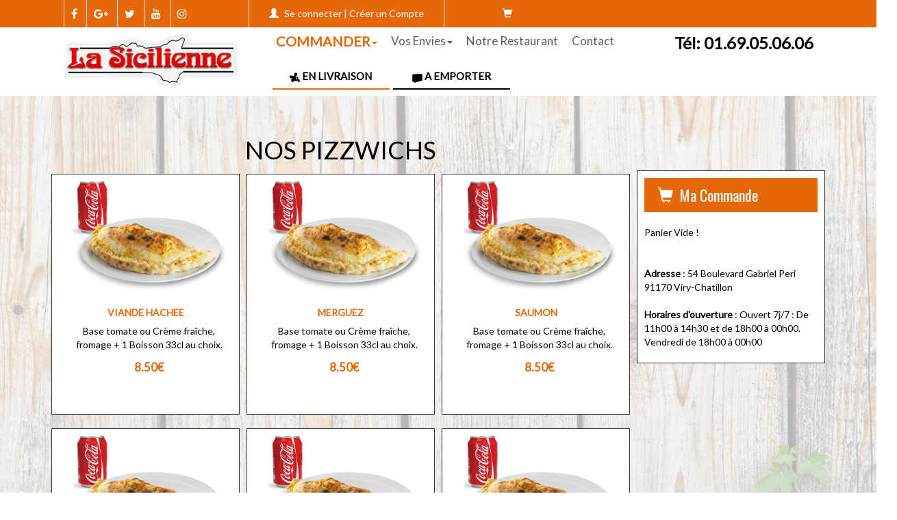

--- FILE ---
content_type: text/html
request_url: https://www.pizza-lasicilienne.fr/zap_dwichs
body_size: 10566
content:
	  <!doctype html>
<html>
<head>

<meta name="google-site-verification" content="yubOocHS_g_b-voVxN4ZbrzKwA9pgpXoIso3L8Uf45E" />

<meta name="msvalidate.01" content="7932708C9ECC1D83880FDE10882D867E" />

<meta http-equiv="Content-Type" content="text/html; charset=iso-8859-15">
<meta http-equiv="Content-Type" content="text/html; charset=iso-8859-1">

<meta name="title" content="
Pizza Viry-Chatillon en Livraison - Service 7j/7 - La Sicilienne Viry-Chatillon.
 ">
<meta name="description" content="
La Sicilienne Viry-Chatillon, Commander pizza Italienne en ligne ou par Allo: 01.69.05.06.06.Pizza Livraison 7j/7 &agrave; Viry-Chatillon. Site web r&eacute;alis&eacute; par Des-click.
">

<meta name="keywords" content="
Viry-Chatillon, La Sicilienne Viry-Chatillon, livraison pizza, livraison pizzas, commander une pizza, commander pizza, pizza livr&eacute;e, pizza &agrave; domicile, pizza a domicile, pizza Viry-Chatillon, livraison &agrave; domicile, livraison a domicile,Viry-Chatillon, livraison de pizza &agrave; Viry-Chatillon, pizza, pizzeria, livraison, domicile, rapide, vente, emporter, pizzas,
">

<title>Pizza Viry-Chatillon en Livraison - Service 7j/7 - La Sicilienne Viry-Chatillon.
</title>










<meta http-equiv="Content-Type" content="text/html; charset=iso-8859-15">



<meta http-equiv="Content-Type" content="text/html; charset=iso-8859-1">



<link rel="icon" href="images/favicon.ico" type="image/x-icon">







<!-- Bootstrap CSS -->



<link href="css/bootstrap.css" rel="stylesheet" type="text/css">



<link href="css/style.css" rel="stylesheet" type="text/css">







<!-- AwesomeFonts -->



<link href="css/font-awesome.css" rel="stylesheet" type="text/css">



<link href="css/font-awesome.min.css" rel="stylesheet" type="text/css">







<!-- Scroll to Top Arrow -->



<link rel="stylesheet" href="topArrow/style.css">







<!-- 3D Flip Effect -->



<link rel="stylesheet" href="css/3DFlip-Effect.css">



<script src="js/3DFlip-jquery-1.js"></script>



<script src="js/3DFlip-comman.js"></script>







<script src="01_includes/01_files/functions.js"></script>



<!-- ImgHover Effect -->



<link rel="stylesheet" href="css/imgHoverEffect.css" type="text/css" media="screen"/>



  <link rel="stylesheet" type="text/css" href="image-picker/image-picker.css">







<!-- PageAnimation -->



<link href="style-animation/animate.min.css" rel="stylesheet"/>



<link href="style-animation/style.css" rel="stylesheet"/>







<!-- mainSlider -->



<link rel="stylesheet" type="text/css" href="slider-css/demo.css" />



<link rel="stylesheet" type="text/css" href="slider-css/style.css" />



<link rel="stylesheet" type="text/css" href="slider-css/custom.css" />



<script type="text/javascript" src="slider-js/modernizr.custom.79639.js"></script>



<link rel="stylesheet" type="text/css" href="linpage-FlipHover/style_common.css" />



        <link rel="stylesheet" type="text/css" href="linpage-FlipHover/style1.css" />

   <link rel="stylesheet" href="promo/css/jquery.toastmessage.css" type="text/css" media="screen" /> 
<script type="text/javascript" src="promo/js/jquery.toastmessage.js"></script>
							   	<script type="text/javascript">
				
				$( document ).ready( function () 
					{
						$().toastmessage('showToast', {
							text     : "OUVRE À 11:00<br>Vous pouvez commander votre repas à partir de 11:00",
							sticky   : true,
							type     : "plustard"
						});
					}
				);
			
   	</script>




<script type="text/javascript">



function PopupDetailsMenus(url,id_produit){



	if(id_produit!="") url+="&id_produit="+id_produit;



	var customModal = $('<div id="ModalPizzaMenus" class="modal fade">\
 <div class="modal-dialog"  style="width:740px">\
 <div class="modal-content" style="margin-top:158px">\
 <div class="modal-header">\
<button type="button" class="close" data-dismiss="modal" aria-label="Close"><span aria-hidden="true">&times;</span></button>\
<h4 class="modal-title">Selectionner</h4>\
</div>\
 <div class="modal-body">\
<center><img src="images/loader.gif" class="loadingModal" /></center>\
<iframe id="iframe_resultPizzaMenus" src="" style="zoom:0.60;display:none;" width="100%" height="1000" frameborder="0"></iframe>\
</div>\
</div>\
</div>\
</div>');$("body").append(customModal);



$("#ModalPizzaMenus").on("shown.bs.modal", function (e) {



var frameSrc = url;



        $("#iframe_resultPizzaMenus").attr("src",frameSrc);



		$("#iframe_resultPizzaMenus").load(function() {



			$(".loadingModal").hide();



			$("#iframe_resultPizzaMenus").show();



		});



		  });



    $("#ModalPizzaMenus").modal({show:true})



  



  	$("#ModalPizzaMenus").on("hidden.bs.modal", function (e) {



    	$("#ModalPizzaMenus").remove();



	});



	



		window.closeModalDetailsMenus = function(){



				$("#ModalPizzaMenus").modal("hide");



			};



}



  



function popupDetail(res,id){



	



	if(typeof id === "undefined") var id="";



	var customModal = $('<div id="myModalPoP'+id+'" class="modal fade">\
<div class="modal-dialog" >\
 <div class="modal-content" >\
'+res+'\
 </div>\
</div>\
 </div>\
</div>');

 $('body').append(customModal);

$('#myModalPoP'+id).modal({show:true})

$('#myModalPoP'+id).on('hidden.bs.modal', function (e) {



				$('#myModalPoP'+id).modal('hide');



				$('#myModalPoP'+id).remove();



	});



		closeModalPopup = function(){



				$('#myModalPoP'+id).modal('hide');



			};



}



</script>



</head>






<body>



<!-- headermodel4 -->



<div class="site-wrap">

  <header>

    <div class="row navbar-fixed-top blackBg topbar">

      <div class="row whiteBg">

        <div class="container">

          <div class="col-lg-3 col-md-5 topIcons"> <a href="fb"><i class="fa fa-facebook"></i></a> <a href="gplus"><i class="fa fa-google-plus"></i></a> <a href="twit "><i class="fa fa-twitter"></i></a> <a href="youtube"><i class="fa fa-youtube"></i></a> <a href="instagram"><i class="fa fa-instagram"></i></a>  </div>

          <div class="col-lg-3 col-md-3 col-sm-6 seconnector text-center"><span class="glyphicon glyphicon-user"></span> <a href="votre-compte.php" >Se connecter</a> | <a href="newaccount.php" onclick="window.location.href='newaccount.php'" style="cursor: hand">Cr&eacute;er un Compte</a> </div>

          <div class="col-lg-2 col-md-2 col-sm-12 cartArea"><span class="glyphicon glyphicon-shopping-cart"></span> <span id="prix_total">Vide</span></div>

          <div class="clearfix"></div>

        </div>

      </div>

      <div class="container">

        <div class="col-lg-3 col-md-3 col-sm-12">

          <div class="logo"><a href="index" title="En livraison 7j/7 des pizzas   " alt="En livraison 7j/7 des pizzas     " ><img src="images/logo.png"  title="En livraison 7j/7 des pizzas   " alt="En livraison 7j/7 des pizzas   " ></a></div>

        </div>

        <div class="col-lg-9 col-md-9 col-sm-12">

          <nav class="navbar navbar-inverse naviBar">

            <div class="container-fluid">

              <div class="telFull">

                <p class="ftBigLarge pull-right">T&eacute;l:

                  <tel>01.69.05.06.06</tel>

                </p>

              </div>

              <!-- Brand and toggle get grouped for better mobile display -->

              

              <div class="navbar-header" style="margin:0 0 0 0;">

                <button type="button" class="navbar-toggle collapsed" data-toggle="collapse" 

      data-target="#bs-example-navbar-collapse-1" aria-expanded="false"> <span class="sr-only">Toggle navigation</span> <span class="icon-bar"></span> <span class="icon-bar"></span> <span class="icon-bar"></span> </button>

              </div>

              

              <!-- Collect the nav links, forms, and other content for toggling -->

              <div class="collapse navbar-collapse" id="bs-example-navbar-collapse-1">

                <ul class="nav navbar-nav navbar-left">

                  <li> <a href="javascript: void(0);" class="toggle-Click" data-id="body-nav" title=" Pizza en livraison   ">

                    <div class="firstNav">COMMANDER<span class="caret"></span></div>

                    </a> </li>

                  <li> <a href="javascript: void(0);" class="toggle-Click" data-id="envie-nav" title="Emporter pizza   ">Vos Envies<span class="caret"></span></a> </li>

                  <li><a href="a-emporter.php" title="Livrer pizza   ">Notre Restaurant</a></li>

                  <li><a href="contact.php" title="Allo pizza   ">Contact</a></li>

                </ul>

              </div>

              <!-- /.navbar-collapse --> 

            </div>

            <div class="container"> 

              <!-- type commande -->







			







		   






                    <div class="col-lg-3 col-md-3 hdLinks bgActive"><a href="#"><img src="images/icon-livraison.png" width="15" height="15"> En Livraison</a></div>







			 






                    <div class="col-lg-3 col-md-3 hdLinks"><a href="?livraison_mode=Type de commande: A Emporter" onclick="return confirm('Etes vous sur?')"><img src="images/icon-emporter.png" width="15" height="15"> A Emporter</a></div>







			   







			 







<!-- end type commande --> 

            </div>

            <!-- /.container-fluid --> 

          </nav>

        </div>

      </div>

    </div>

  </header>

  <nav id="body-nav" class="hide nav-class">

    <div class="row newNav">

      <div class="container">

        <barnavfamille>

		<div class="nav-icon">



				<a href="menus_">



					<div class="naviBox">



						<div class="item">



							<img src="images/top-nav/icon-1-2.png" title="livraison MENUS   " alt="livraison MENUS  "   width="195" height="156" class="img-responsive">



						</div>



						<h1>NOS MENUS</h1>



					</div>



				</a>



			</div>

	<!--	<div class="nav-icon">



				<a href="menusmidi">



					<div class="naviBox">



						<div class="item">



							<img src="images/top-nav/icon-1-1.png" title="livraison MENUS MIDI   " alt="livraison MENUS MIDI  "   width="195" height="156" class="img-responsive">



						</div>



						<h1>MENUS MIDI</h1>



					</div>



				</a>



			</div>-->

			<div class="nav-icon">



				<a href="pizzas_tomate">



					<div class="naviBox">



						<div class="item">



							<img src="images/top-nav/icon-3-2.png" title="livraison PIZZAS   " alt="livraison PIZZAS  "   width="195" height="156" class="img-responsive">



						</div>



						<h1>NOS PIZZAS TOMATE</h1>



					</div>



				</a>



			</div>

			<div class="nav-icon">



				<a href="pizzas_creme_fraiche">



					<div class="naviBox">



						<div class="item">



							<img src="images/top-nav/icon-3-1.png" title="livraison PIZZAS CR&Egrave;ME FRA&Icirc;CHE   " alt="livraison PIZZAS CR&Egrave;ME FRA&Icirc;CHE  "   width="195" height="156" class="img-responsive">



						</div>



						<h1>NOS PIZZAS CR&Egrave;ME FRA&Icirc;CHE</h1>



					</div>



				</a>



			</div>
			<div class="nav-icon">



				<a href="nos_entrees">



					<div class="naviBox">



						<div class="item">



							<img src="images/top-nav/icon-77.png" title="livraison ENTR&Eacute;ES   " alt="livraison ENTR&Eacute;ES  "   width="195" height="156" class="img-responsive">



						</div>



						<h1>NOS ENTR&Eacute;ES</h1>



					</div>



				</a>



			</div><!--<div class="nav-icon">



				<a href="sandwichs">



					<div class="naviBox">



						<div class="item">



							<img src="images/top-nav/icon-55.png" title="livraison SANDWICHS   " alt="livraison SANDWICHS  "   width="195" height="156" class="img-responsive">



						</div>



						<h1>SANDWICHS</h1>



					</div>



				</a>



			</div><div class="nav-icon">



				<a href="hamburgers">



					<div class="naviBox">



						<div class="item">



							<img src="images/top-nav/icon-58.png" title="livraison BURGERS   " alt="livraison BURGERS  "   width="195" height="156" class="img-responsive">



						</div>



						<h1>BURGERS</h1>



					</div>



				</a>



			</div><div class="nav-icon">



				<a href="paninis">



					<div class="naviBox">



						<div class="item">



							<img src="images/top-nav/icon-63.png" title="livraison PANINIS   " alt="livraison PANINIS  "   width="195" height="156" class="img-responsive">



						</div>



						<h1>PANINIS</h1>



					</div>



				</a>



			</div>--><div class="nav-icon">



<a href="zap_dwichs">



	<div class="naviBox">



		<div class="item">



			<img src="images/top-nav/icon-75.png" title="livraison NOS PIZZWICHS   " alt="livraison NOS PIZZWICHS "   width="195" height="156" class="img-responsive">



		</div>



		<h1>NOS PIZZWICHS</h1>



	</div>



</a>



</div><div class="nav-icon">



				<a href="pates">



					<div class="naviBox">



						<div class="item">



							<img src="images/top-nav/icon-64.png" title="livraison PASTAS   " alt="livraison PASTAS  "   width="195" height="156" class="img-responsive">



						</div>



						<h1>NOS PASTAS</h1>



					</div>



				</a>



			</div><div class="nav-icon">



				<a href="salades">



					<div class="naviBox">



						<div class="item">



							<img src="images/top-nav/icon-5.png" title="livraison SALADES   " alt="livraison SALADES  "   width="195" height="156" class="img-responsive">



						</div>



						<h1>NOS SALADES</h1>



					</div>



				</a>



			</div><!--<div class="nav-icon">



				<a href="tex_mex">



					<div class="naviBox">



						<div class="item">



							<img src="images/top-nav/icon-4.png" title="livraison TEX MEX   " alt="livraison TEX MEX  "   width="195" height="156" class="img-responsive">



						</div>



						<h1>TEX MEX</h1>



					</div>



				</a>



			</div>--><!--<div class="nav-icon">



<a href="buckets">



	<div class="naviBox">



		<div class="item">



			<img src="images/top-nav/icon-76.png" title="livraison BUCKETS   " alt="livraison BUCKETS  "   width="195" height="156" class="img-responsive">



		</div>



		<h1>BUCKETS</h1>



	</div>



</a>



</div>--><div class="nav-icon">



				<a href="desserts">



					<div class="naviBox">



						<div class="item">



							<img src="images/top-nav/icon-7.png" title="livraison DESSERTS   " alt="livraison DESSERTS  "   width="195" height="156" class="img-responsive">



						</div>



						<h1>NOS DESSERTS</h1>



					</div>



				</a>



			</div><div class="nav-icon">



				<a href="glaces">



					<div class="naviBox">



						<div class="item">



							<img src="images/top-nav/icon-20.png" title="livraison GLACES   " alt="livraison GLACES  "   width="195" height="156" class="img-responsive">



						</div>



						<h1>NOS GLACES</h1>



					</div>



				</a>



			</div><div class="nav-icon">



				<a href="boissons">



					<div class="naviBox">



						<div class="item">



							<img src="images/top-nav/icon-9.png" title="livraison BOISSONS   " alt="livraison BOISSONS  "   width="195" height="156" class="img-responsive">



						</div>



						<h1>NOS BOISSONS</h1>



					</div>



				</a>



			</div></ul></barnavfamille>

        <div class="clearfix"></div>

      </div>

    </div>

  </nav>

  <nav id="envie-nav" class="hide nav-class">

    <div class="row newNav">

      <div class="container"> 

        

        <!-- vos envie -->
<div class="row">
	<div class="container">
         
         

            <div class="col-lg-2">
				<a href="chercher.php?terme[]=ANCHOIS">
					<div class="naviBox">
						<div class="item">
							<img src="produit/1754_223.png" width="100" class="img-responsive envie-img">
						</div>
						<h1>ANCHOIS</h1>
					</div>
				</a>
			</div>
	
            <div class="col-lg-2">
				<a href="chercher.php?terme[]=THON">
					<div class="naviBox">
						<div class="item">
							<img src="produit/1754_224.png" width="100" class="img-responsive envie-img">
						</div>
						<h1>THON</h1>
					</div>
				</a>
			</div>
	
            <div class="col-lg-2">
				<a href="chercher.php?terme[]=JAMBON">
					<div class="naviBox">
						<div class="item">
							<img src="produit/1754_225.png" width="100" class="img-responsive envie-img">
						</div>
						<h1>JAMBON</h1>
					</div>
				</a>
			</div>
	
            <div class="col-lg-2">
				<a href="chercher.php?terme[]=LARDONS">
					<div class="naviBox">
						<div class="item">
							<img src="produit/1754_226.png" width="100" class="img-responsive envie-img">
						</div>
						<h1>LARDONS</h1>
					</div>
				</a>
			</div>
	
            <div class="col-lg-2">
				<a href="chercher.php?terme[]=SAUMON">
					<div class="naviBox">
						<div class="item">
							<img src="produit/1754_227.png" width="100" class="img-responsive envie-img">
						</div>
						<h1>SAUMON</h1>
					</div>
				</a>
			</div>
	
            <div class="col-lg-2">
				<a href="chercher.php?terme[]=POULET">
					<div class="naviBox">
						<div class="item">
							<img src="produit/1754_228.png" width="100" class="img-responsive envie-img">
						</div>
						<h1>POULET</h1>
					</div>
				</a>
			</div>
	
            <div class="col-lg-2">
				<a href="chercher.php?terme[]=MERGUEZ">
					<div class="naviBox">
						<div class="item">
							<img src="produit/1754_229.png" width="100" class="img-responsive envie-img">
						</div>
						<h1>MERGUEZ</h1>
					</div>
				</a>
			</div>
	
            <div class="col-lg-2">
				<a href="chercher.php?terme[]=VIANDE HACHEE">
					<div class="naviBox">
						<div class="item">
							<img src="produit/1754_230.png" width="100" class="img-responsive envie-img">
						</div>
						<h1>VIANDE HACHEE</h1>
					</div>
				</a>
			</div>
	
            <div class="col-lg-2">
				<a href="chercher.php?terme[]=CHEVRE">
					<div class="naviBox">
						<div class="item">
							<img src="produit/1754_231.png" width="100" class="img-responsive envie-img">
						</div>
						<h1>CHEVRE</h1>
					</div>
				</a>
			</div>
	
            <div class="col-lg-2">
				<a href="chercher.php?terme[]=CHAMPIGNONS">
					<div class="naviBox">
						<div class="item">
							<img src="produit/1754_233.png" width="100" class="img-responsive envie-img">
						</div>
						<h1>CHAMPIGNONS</h1>
					</div>
				</a>
			</div>
	
    </div>
</div>
	<!-- end vos envie --> 

      </div>

    </div>

  </nav>

  <div class="push-wrap">

    <div class="clearfix"></div>

    <div id="popup" class="alert alert-success" style="display: none;">Produit ajout&eacute;!</div>

    

    <!-- end headermodel4 --><div class="row linkPageArea">
<div class="container">
    <div class="col-lg-9 redColor text-center">
      <h1>NOS PIZZWICHS</h1>
    </div>
  



  <div class="col-lg-9 col-md-9 col-sm-6 mrgZero">

<span id="zonePage">
<!---  debut de partie integration html ------>
			 <input type="hidden" name="id_famille" value="75">
			<input type="hidden" name="id_produit" value="299">
			
  <div class="col-lg-4 col-md-4 col-sm-4 prodBox">
                <div class="linkView  view-first">
				<span data-toggle="tooltip" data-html="true" title="Base tomate ou Crème fraîche, fromage 
+ 1 Boisson 33cl au choix."><img src="produit/1754_299.png"   width="257" height="184" alt=" "  alt="VIANDE HACHEE" title="Base tomate ou Crème fraîche, fromage 
+ 1 Boisson 33cl au choix." border="0" ></span>                    <div class="linkMask">
                        <h2>VIANDE HACHEE</h2>
                        <p>
				Base tomate ou Crème fraîche, fromage 
+ 1 Boisson 33cl au choix.</p>
				       <p>
				</p>
				
                        <div class="clearfix"></div>
						                        <h2 class="pull-left">8.50&euro;</h2>
                             <h2 class="pull-right"></h2>
						
								  <a href="#prodDiv299" class="info pull-left" onclick="javascript:Adddetalil(75,299,0,1);" style="cursor: hand">Sélectionner</a>
				<div class="clearfix"></div>                        <div class="prodSocial"><a href="#"><i class="fa fa-facebook"></i></a> <a href="#"><i class="fa fa-twitter"></i></a> <a href="#"><i class="fa fa-instagram"></i></a> <a href="#"><i class="fa fa-google-plus"></i></a> <a href="#"><i class="fa fa-youtube"></i></a> </div>
                    </div>
					<span class="descPrix">
                <h5>VIANDE HACHEE</h5>
				<h6>
				Base tomate ou Crème fraîche, fromage 
+ 1 Boisson 33cl au choix.</h6>
				<h6>
				</h6>
                <table><tr><td><h1>8.50&euro;</h1></td></tr></table>
				</span>
                </div>
                </div>
	<!-- fin integration html   --><!---  debut de partie integration html ------>
			 <input type="hidden" name="id_famille" value="75">
			<input type="hidden" name="id_produit" value="300">
			
  <div class="col-lg-4 col-md-4 col-sm-4 prodBox">
                <div class="linkView  view-first">
				<span data-toggle="tooltip" data-html="true" title="Base tomate ou Crème fraîche, fromage 
+ 1 Boisson 33cl au choix."><img src="produit/1754_300.png"   width="257" height="184" alt=" "  alt="MERGUEZ" title="Base tomate ou Crème fraîche, fromage 
+ 1 Boisson 33cl au choix." border="0" ></span>                    <div class="linkMask">
                        <h2>MERGUEZ</h2>
                        <p>
				Base tomate ou Crème fraîche, fromage 
+ 1 Boisson 33cl au choix.</p>
				       <p>
				</p>
				
                        <div class="clearfix"></div>
						                        <h2 class="pull-left">8.50&euro;</h2>
                             <h2 class="pull-right"></h2>
						
								  <a href="#prodDiv300" class="info pull-left" onclick="javascript:Adddetalil(75,300,0,1);" style="cursor: hand">Sélectionner</a>
				<div class="clearfix"></div>                        <div class="prodSocial"><a href="#"><i class="fa fa-facebook"></i></a> <a href="#"><i class="fa fa-twitter"></i></a> <a href="#"><i class="fa fa-instagram"></i></a> <a href="#"><i class="fa fa-google-plus"></i></a> <a href="#"><i class="fa fa-youtube"></i></a> </div>
                    </div>
					<span class="descPrix">
                <h5>MERGUEZ</h5>
				<h6>
				Base tomate ou Crème fraîche, fromage 
+ 1 Boisson 33cl au choix.</h6>
				<h6>
				</h6>
                <table><tr><td><h1>8.50&euro;</h1></td></tr></table>
				</span>
                </div>
                </div>
	<!-- fin integration html   --><!---  debut de partie integration html ------>
			 <input type="hidden" name="id_famille" value="75">
			<input type="hidden" name="id_produit" value="301">
			
  <div class="col-lg-4 col-md-4 col-sm-4 prodBox">
                <div class="linkView  view-first">
				<span data-toggle="tooltip" data-html="true" title="Base tomate ou Crème fraîche, fromage 
+ 1 Boisson 33cl au choix."><img src="produit/1754_301.png"   width="257" height="184" alt=" "  alt="SAUMON" title="Base tomate ou Crème fraîche, fromage 
+ 1 Boisson 33cl au choix." border="0" ></span>                    <div class="linkMask">
                        <h2>SAUMON</h2>
                        <p>
				Base tomate ou Crème fraîche, fromage 
+ 1 Boisson 33cl au choix.</p>
				       <p>
				</p>
				
                        <div class="clearfix"></div>
						                        <h2 class="pull-left">8.50&euro;</h2>
                             <h2 class="pull-right"></h2>
						
								  <a href="#prodDiv301" class="info pull-left" onclick="javascript:Adddetalil(75,301,0,1);" style="cursor: hand">Sélectionner</a>
				<div class="clearfix"></div>                        <div class="prodSocial"><a href="#"><i class="fa fa-facebook"></i></a> <a href="#"><i class="fa fa-twitter"></i></a> <a href="#"><i class="fa fa-instagram"></i></a> <a href="#"><i class="fa fa-google-plus"></i></a> <a href="#"><i class="fa fa-youtube"></i></a> </div>
                    </div>
					<span class="descPrix">
                <h5>SAUMON</h5>
				<h6>
				Base tomate ou Crème fraîche, fromage 
+ 1 Boisson 33cl au choix.</h6>
				<h6>
				</h6>
                <table><tr><td><h1>8.50&euro;</h1></td></tr></table>
				</span>
                </div>
                </div>
	  <div class="clearfix" style="margin:10px"></div>
	<div id="id_desc2" class="DescDetails" style="width: 87.5%;margin-left: 31px;"></div>
	<div id="id_desc1" class="DescDetails" style="width: 87.5%;margin-left: 31px;"></div>
	<div id="id_desc0" class="DescDetails" style="width: 87.5%;margin-left: 31px;"></div>
	<div id="id_desc-1" class="DescDetails" style="width: 87.5%;margin-left: 31px;"></div>
	  <div class="clearfix"></div>

<!-- fin integration html   --><!---  debut de partie integration html ------>
			 <input type="hidden" name="id_famille" value="75">
			<input type="hidden" name="id_produit" value="302">
			
  <div class="col-lg-4 col-md-4 col-sm-4 prodBox">
                <div class="linkView  view-first">
				<span data-toggle="tooltip" data-html="true" title="Base tomate ou Crème fraîche, fromage 
+ 1 Boisson 33cl au choix."><img src="produit/1754_302.png"   width="257" height="184" alt=" "  alt="THON" title="Base tomate ou Crème fraîche, fromage 
+ 1 Boisson 33cl au choix." border="0" ></span>                    <div class="linkMask">
                        <h2>THON</h2>
                        <p>
				Base tomate ou Crème fraîche, fromage 
+ 1 Boisson 33cl au choix.</p>
				       <p>
				</p>
				
                        <div class="clearfix"></div>
						                        <h2 class="pull-left">8.50&euro;</h2>
                             <h2 class="pull-right"></h2>
						
								  <a href="#prodDiv302" class="info pull-left" onclick="javascript:Adddetalil(75,302,0,1);" style="cursor: hand">Sélectionner</a>
				<div class="clearfix"></div>                        <div class="prodSocial"><a href="#"><i class="fa fa-facebook"></i></a> <a href="#"><i class="fa fa-twitter"></i></a> <a href="#"><i class="fa fa-instagram"></i></a> <a href="#"><i class="fa fa-google-plus"></i></a> <a href="#"><i class="fa fa-youtube"></i></a> </div>
                    </div>
					<span class="descPrix">
                <h5>THON</h5>
				<h6>
				Base tomate ou Crème fraîche, fromage 
+ 1 Boisson 33cl au choix.</h6>
				<h6>
				</h6>
                <table><tr><td><h1>8.50&euro;</h1></td></tr></table>
				</span>
                </div>
                </div>
	<!-- fin integration html   --><!---  debut de partie integration html ------>
			 <input type="hidden" name="id_famille" value="75">
			<input type="hidden" name="id_produit" value="303">
			
  <div class="col-lg-4 col-md-4 col-sm-4 prodBox">
                <div class="linkView  view-first">
				<span data-toggle="tooltip" data-html="true" title="Base tomate ou Crème fraîche, fromage 
+ 1 Boisson 33cl au choix."><img src="produit/1754_303.png"   width="257" height="184" alt=" "  alt="POULET" title="Base tomate ou Crème fraîche, fromage 
+ 1 Boisson 33cl au choix." border="0" ></span>                    <div class="linkMask">
                        <h2>POULET</h2>
                        <p>
				Base tomate ou Crème fraîche, fromage 
+ 1 Boisson 33cl au choix.</p>
				       <p>
				</p>
				
                        <div class="clearfix"></div>
						                        <h2 class="pull-left">8.50&euro;</h2>
                             <h2 class="pull-right"></h2>
						
								  <a href="#prodDiv303" class="info pull-left" onclick="javascript:Adddetalil(75,303,0,1);" style="cursor: hand">Sélectionner</a>
				<div class="clearfix"></div>                        <div class="prodSocial"><a href="#"><i class="fa fa-facebook"></i></a> <a href="#"><i class="fa fa-twitter"></i></a> <a href="#"><i class="fa fa-instagram"></i></a> <a href="#"><i class="fa fa-google-plus"></i></a> <a href="#"><i class="fa fa-youtube"></i></a> </div>
                    </div>
					<span class="descPrix">
                <h5>POULET</h5>
				<h6>
				Base tomate ou Crème fraîche, fromage 
+ 1 Boisson 33cl au choix.</h6>
				<h6>
				</h6>
                <table><tr><td><h1>8.50&euro;</h1></td></tr></table>
				</span>
                </div>
                </div>
	<!-- fin integration html   --><!---  debut de partie integration html ------>
			 <input type="hidden" name="id_famille" value="75">
			<input type="hidden" name="id_produit" value="304">
			
  <div class="col-lg-4 col-md-4 col-sm-4 prodBox">
                <div class="linkView  view-first">
				<span data-toggle="tooltip" data-html="true" title="Base tomate ou Crème fraîche, fromage 
+ 1 Boisson 33cl au choix."><img src="produit/1754_304.png"   width="257" height="184" alt=" "  alt="JAMBON" title="Base tomate ou Crème fraîche, fromage 
+ 1 Boisson 33cl au choix." border="0" ></span>                    <div class="linkMask">
                        <h2>JAMBON</h2>
                        <p>
				Base tomate ou Crème fraîche, fromage 
+ 1 Boisson 33cl au choix.</p>
				       <p>
				</p>
				
                        <div class="clearfix"></div>
						                        <h2 class="pull-left">8.50&euro;</h2>
                             <h2 class="pull-right"></h2>
						
								  <a href="#prodDiv304" class="info pull-left" onclick="javascript:Adddetalil(75,304,0,1);" style="cursor: hand">Sélectionner</a>
				<div class="clearfix"></div>                        <div class="prodSocial"><a href="#"><i class="fa fa-facebook"></i></a> <a href="#"><i class="fa fa-twitter"></i></a> <a href="#"><i class="fa fa-instagram"></i></a> <a href="#"><i class="fa fa-google-plus"></i></a> <a href="#"><i class="fa fa-youtube"></i></a> </div>
                    </div>
					<span class="descPrix">
                <h5>JAMBON</h5>
				<h6>
				Base tomate ou Crème fraîche, fromage 
+ 1 Boisson 33cl au choix.</h6>
				<h6>
				</h6>
                <table><tr><td><h1>8.50&euro;</h1></td></tr></table>
				</span>
                </div>
                </div>
	  <div class="clearfix" style="margin:10px"></div>
	<div id="id_desc5" class="DescDetails" style="width: 87.5%;margin-left: 31px;"></div>
	<div id="id_desc4" class="DescDetails" style="width: 87.5%;margin-left: 31px;"></div>
	<div id="id_desc3" class="DescDetails" style="width: 87.5%;margin-left: 31px;"></div>
	<div id="id_desc2" class="DescDetails" style="width: 87.5%;margin-left: 31px;"></div>
	  <div class="clearfix"></div>

<!-- fin integration html   --><!---  debut de partie integration html ------>
			 <input type="hidden" name="id_famille" value="75">
			<input type="hidden" name="id_produit" value="305">
			
  <div class="col-lg-4 col-md-4 col-sm-4 prodBox">
                <div class="linkView  view-first">
				<span data-toggle="tooltip" data-html="true" title="Base tomate ou Crème fraîche, fromage 
+ 1 Boisson 33cl au choix."><img src="produit/1754_305.png"   width="257" height="184" alt=" "  alt="4 FROMAGES" title="Base tomate ou Crème fraîche, fromage 
+ 1 Boisson 33cl au choix." border="0" ></span>                    <div class="linkMask">
                        <h2>4 FROMAGES</h2>
                        <p>
				Base tomate ou Crème fraîche, fromage 
+ 1 Boisson 33cl au choix.</p>
				       <p>
				</p>
				
                        <div class="clearfix"></div>
						                        <h2 class="pull-left">8.50&euro;</h2>
                             <h2 class="pull-right"></h2>
						
								  <a href="#prodDiv305" class="info pull-left" onclick="javascript:Adddetalil(75,305,0,1);" style="cursor: hand">Sélectionner</a>
				<div class="clearfix"></div>                        <div class="prodSocial"><a href="#"><i class="fa fa-facebook"></i></a> <a href="#"><i class="fa fa-twitter"></i></a> <a href="#"><i class="fa fa-instagram"></i></a> <a href="#"><i class="fa fa-google-plus"></i></a> <a href="#"><i class="fa fa-youtube"></i></a> </div>
                    </div>
					<span class="descPrix">
                <h5>4 FROMAGES</h5>
				<h6>
				Base tomate ou Crème fraîche, fromage 
+ 1 Boisson 33cl au choix.</h6>
				<h6>
				</h6>
                <table><tr><td><h1>8.50&euro;</h1></td></tr></table>
				</span>
                </div>
                </div>
	  <div class="clearfix" style="margin:10px"></div>
	<div id="id_desc6" class="DescDetails" style="width: 87.5%;margin-left: 31px;"></div>
	<div id="id_desc5" class="DescDetails" style="width: 87.5%;margin-left: 31px;"></div>
	<div id="id_desc4" class="DescDetails" style="width: 87.5%;margin-left: 31px;"></div>
	<div id="id_desc3" class="DescDetails" style="width: 87.5%;margin-left: 31px;"></div>
	  <div class="clearfix"></div>

<!-- fin integration html   -->	</span>
<span id="zoneRechargement" ></span>
<script>
function Affdesc(i,id_produit,id_famille,id_taille)
{
	$(".DescDetails").hide();
	$(".DescDetails").html("");
if($("#id_desc"+i).html()==""){
	$.ajax({
		type: "GET",
		url: "desc.php?id_desc="+i+"&id_produit="+id_produit+"&id_famille="+id_famille+"&id_taille="+id_taille,
		dataType : "html",
		error:function(msg, string){alert( "Error !: " + string );},
		success:function(data){
			$("#id_desc"+i).empty();
			$("#id_desc"+i).html(data);
			$("#id_desc"+i).show();
		}
	});
}
var target = $("#id_desc"+i);
 $('html,body').animate({scrollTop:target.offset().top-150}, 1000);
}

/*** à voir ***/
function ignorer(){
	// $('body,html').animate({scrollTop: 0}, 800);
	$("#zoneRechargement").empty();
	$("#zonePage").show();
}

function ShowPopup(x)
{
	document.getElementById("popup").innerHTML=x;
	document.getElementById("popup").style.display="block";
	setTimeout('HidePopup()', 3000);
}
function HidePopup()
{
	document.getElementById("popup").style.display="none";
}
/***********************/

function obligatoireAlert(classHTML,msgAlert){
	var total = 0, aa=true;
    $('.'+classHTML).each(function(i, n) {
		tabnbre=$(this).data("tabnbre");
		if($(this).data("with-check")){
				if($("."+$(this).data("verif-input")+":checked").length){
					
				}else{
				alert(msgAlert[classHTML]);
				$("a[href='"+$(this).data("href")+"']").click();
				aa=false;
				return false;
				}
		}else{
			
			total = parseInt($(this).val(), 10);
			var som=0;
			var inputQte=$('.inputQte'+tabnbre).filter(function() {
				return parseInt($(this).val()) > 0;
			});
			if(inputQte.length>0){
				inputQte.each(function( value ) {
					som+=parseInt($(this).val());
				});
			}
			if(som!=total&&total>0){
				alert(msgAlert[classHTML]);
				$("a[href='"+$(this).data("href")+"']").click();
				aa=false;
				return false;
			}
		}
    });
	return aa;
}
function AddToCart(action,test,test2,test3,test4)
{
	var msgAlert = {
			"obligatoireAccomp": "Vous n\'avez pas choisi tous les accompagnements de votre produit",
			"obligatoireComp": "Vous n\'avez pas choisi tous les composants de votre produit",
			"obligatoireOffreOffert": "Vous n\'avez pas choisi tous les offres de votre produit",
			"obligatoireOffreAchat": "Vous n\'avez pas choisi tous les offres de votre produit"
		};
	if(!obligatoireAlert("obligatoireAccomp",msgAlert)){
		return false;
	}else if(!obligatoireAlert("obligatoireComp",msgAlert)){
		return false;
	}else if(!obligatoireAlert("obligatoireOffreAchat",msgAlert)){
		return false;
	}else if(!obligatoireAlert("obligatoireOffreOffert",msgAlert)){
		return false;
	}
	
	var sbmt = 1;
	var ingredients = Array();
    var composants = Array();
	var sans = Array();
	var sanshidden = Array();
    var nomcomposant = Array();
    var prixcomposant = Array();
	var composants_famil = Array();
	var taille_menu = Array();
	var accompagnement = Array();
	var accomp = {};
	var famille_achat = Array();
	var famille_offert = Array();
	var taille_achat = Array();
	var taille_offert = Array();
	var composants_achat = Array();
	var composants_offre = Array();
    var test_nbr_accomp=0;
	
 $.each($("input[name='accompagnement[]']"), function(){ accompagnement.push($(this).val());});
 $.each($(".AccompCheck:checked"), function(){
				if($("#qtprod"+$(this).val()).val()>0){
					for (i = 0; i < $("#qtprod"+$(this).val()).val(); i++) {
						if(typeof accomp[$(this).data("input-name")] === "undefined"){
							accomp[$(this).data("input-name")]="";
						}
						accomp[$(this).data("input-name")]+=$(this).val()+"|";test_nbr_accomp++;
					}
				}else{
						if(typeof accomp[$(this).data("input-name")] === "undefined"){
							accomp[$(this).data("input-name")]="";
						}
						accomp[$(this).data("input-name")]+=$(this).val()+"|";test_nbr_accomp++;
					
				}
});
 $.each($("input[name='sans[]']:not(:checked)"), function(){sans.push($(this).val());});
/**************************************/
  	var test_compo_nbre=0;
            $.each($("input[name='composants[]']:checked"), function(){
				if($("#qtprod"+$(this).val()).val()>0){
					for (i = 0; i < $("#qtprod"+$(this).val()).val(); i++) { 
					composants.push($(this).val());
					composants_famil.push($(this).data("composants_famil"));
					taille_menu.push($(this).data("id_taille")); 
					nomcomposant.push($(this).data("nomcomposant"));
					prixcomposant.push($(this).data("prixcomposant")); 
					test_compo_nbre++;
					}
				}else{
					composants.push($(this).val());
					composants_famil.push($(this).data("composants_famil"));
					taille_menu.push($(this).data("id_taille")); 
					nomcomposant.push($(this).data("nomcomposant"));
					prixcomposant.push($(this).data("prixcomposant")); 
					test_compo_nbre++;
				}
			});

 $.each($("input[name='ingredients[]']:checked"), function(){ ingredients.push($(this).val()); });
var check_offre_achat=0;
var check_offre_offre=0;
var x=famille_achat.length;
 $.each($("input[name='composants_achat[]']:checked"), function(){
				if($("#qtprodachat"+$(this).val()).val()>0){
					for (i = 0; i < $("#qtprodachat"+$(this).val()).val(); i++) {
						composants_achat.push($(this).val());famille_achat.push($(this).data("famille"));taille_achat.push($(this).data("taille"));check_offre_achat++;
					}
				}else{
					composants_achat.push($(this).val());famille_achat.push($(this).data("famille"));taille_achat.push($(this).data("taille"));check_offre_achat++;
				}
});
 $.each($("input[name='composants_offre[]']:checked"), function(){
				if($("#qtprodoffert"+$(this).val()).val()>0){
					for (i = 0; i < $("#qtprodoffert"+$(this).val()).val(); i++) { 
						composants_offre.push($(this).val());famille_offert.push($(this).data("famille"));taille_offert.push($(this).data("taille"));check_offre_offre++;
					}
				}else{
					composants_offre.push($(this).val());famille_offert.push($(this).data("famille"));taille_offert.push($(this).data("taille"));check_offre_offre++;
				}
});
	
$.get("func.php", {
		action: action,
		id_produit_var: test,
		famille_var: test2,
		taille_var: test3,
		quant_var: test4,
		ingredients: ingredients,
		id_taille: taille_menu,
        composants: composants,
		sans: sans,
		sanshidden: sanshidden,
		composants_famil: composants_famil,
		nomcomposant: nomcomposant,
		prixcomposant: prixcomposant,
		accompagnement: accompagnement,
		accomp: accomp,
		famille_achat: famille_achat,
		famille_offert: famille_offert,
		taille_achat: taille_achat,
		taille_offert: taille_offert,
		composants_achat: composants_achat,
		composants_offre: composants_offre
      }, function(response){
        $('#Cart').fadeOut();
        setTimeout("finishAjax('Cart', '"+escape(response)+"');", 500);
        setTimeout("ignorer();", 1500);
      });
	ShowPopup("Produit ajout&eacute;!");
}
function Adddetalil(f,p,t,q)
{
	var test=f;
    var test2=p;
	var test3=t;
	if(t>0) 
	test3 = t;
	 var test4=q;
$.ajax({
type: "GET",
url: "ajout.php?id_famille="+test+"&id_produit="+test2+"&id_taille="+test3+"&qte="+test4,
dataType : "html",
error:function(msg, string){
alert( "Error !: " + string );
},
success:function(data){
$("#zonePage").hide();
$("#zoneRechargement").html(data);
}
});
}
</script>
</div>

  <div class="col-lg-3 col-md-3 col-sm-6"><div class="panierArea">
    <p class="panierTitle"><span class="glyphicon glyphicon-shopping-cart"></span>&nbsp;&nbsp;Ma Commande</p>
         
								<div id="Cart" >

              
 <div class="panierRD" style="padding-top:10px; padding-bottom: 20px;">

 	Panier Vide !

</div>


								</div>





	


                
         

								  </br>
					 
			 <div class="clear"></div>
	<strong class="pink">Adresse</strong> :  54 Boulevard Gabriel Peri 91170 Viry-Chatillon<br>
	<br>
	<strong class="pink">Horaires d'ouverture</strong> : Ouvert 7j/7 : De 11h00 à 14h30 et de 18h00 à 00h00.<br> Vendredi de 18h00 à 00h00
	
			                
         
               </div>
        </div>
</div>
<script>
function quantities(x,y,z)
{
	var test=x;
    var test2=y;
	var test3=z;
$.get("plusmoin.php", {
		index: test,
		mod_qte: test2,
		checkout: test3
      }, function(response){
        $('#Cart').fadeOut();
        setTimeout("finishAjax('Cart', '"+escape(response)+"')", 500);
      });
	setTimeout("window.parent.tb_remove(); ",600);
}
function quantitiesoffre(x,y,z)
{
	var test=x;
    var test2=y;
	var test3=z;
$.get("plusmoin.php", {
		indexoffre: test,
		mod_qteoffre: test2,
		checkout: test3
      }, function(response){
        $('#Cart').fadeOut();
        setTimeout("finishAjax('Cart', '"+escape(response)+"')", 500);
      });
	setTimeout("window.parent.tb_remove(); ",600);
}
function quantitiesch(k,z)
{
	var test=k;
     var test2=z;
$.get("plusmoinch.php", {
		index: test,
		mod_qte: test2
      }, function(response){
        $('#Cartch').fadeOut();
        setTimeout("finishAjax('Cartch', '"+escape(response)+"')", 300);
		quantities(k,z,0);
      });
	setTimeout("window.parent.tb_remove(); ",600);
}
</script>
<script type="text/javascript">
function control_emailing() {

 
  
    if(document.forms.form2.email_new.value=="") {
	alert("Veuillez saisir votre email.");
	document.forms.form2.email_new.focus();
	return false;
    }
    if(!document.forms.form2.email_new.value.match("^.+@.+\..+$")) {
	alert("Veuillez saisir votre email valide.");
	document.forms.form2.email_new.focus();
	return false;
    }
  
	 if(document.forms.form2.mobile_new.value=="") {
	alert("Veuillez saisir votre num\351ro de t\351l\351phone.");
	document.forms.form2.mobile_new.focus();
	return false;
    }
	if(isNaN(document.forms.form2.mobile_new.value)) {
	alert("Veuillez saisir votre num\351ro de t\351l\351phone correct.");
	document.forms.form2.mobile_new.focus();
	return false;
    }
	
		else 

{

    document.form2.submit();

	return true;

}

}

function comd_ligne() {
  
  var comdfooter = document.getElementById("comdfooter");

            if (comdfooter.style.display == "") {
				
              comdfooter.style.display = "none";
            } 
			else {
                comdfooter.style.display = "";
            }
}


</script>

<footer>
      <div class="clearfix"></div>
      <div class="row footer">
        <div class="container">
          <div class="col-lg-12"> <a href="index" title=" Restaurant Pizza La Sicilienne Viry-Chatillon livre des pizzas " ><img src="images/logo.png" alt="Restaurant Pizza  " class="img-responsive center-block"></a>
            <div class="footerIcons"><a href="#"><i class="fa fa-facebook"></i></a> <a href="#"><i class="fa fa-twitter"></i></a> <a href="#"><i class="fa fa-instagram"></i></a> <a href="#"><i class="fa fa-google-plus"></i></a> <a href="#"><i class="fa fa-youtube"></i></a> </div>
          </div>
          <div class="clearfix"></div>
          <div class="wow fadeInUp" data-wow-duration="1s" data-wow-delay="0.6s">
            <newsletter>
            <form name="form2" method="post" action="/zap_dwichs.php">
                <div class="newsLetter">
                  <label>NewsLetter</label>
                  <input type="text" placeholder="Email" name="email_new" >
                  <!--<input type="text" placeholder="Mobile" name="mobile_new" >-->
                  <button  type="submit" value="OK" onclick="return control_emailing();"  class="ok">OK</button>
                </div>
              </form>
            </newsletter>
          </div>
          <div class="clearfix"></div>
          <p> <a href="zones-de-livraison.php">Zones de Livraison</a> | <a href="a-emporter.php">A Emporter</a> | <a href="charte-qualite.php">Charte Qualit&eacute;</a> | <a href="recrutement.php">Recrutement</a> | <a href="votre-appreciation.php">Votre Appr&eacute;ciation</a> | <a href="fidelites.php">Programme De Fid&eacute;lit&eacute;</a><br><a href="mentions-legales.php">Mentions L&eacute;gales</a> | <a href="cgv.php">C.G.V</a> | <a href="contact.php">Contact</a> | <a href="mobile.php">Mobile</a> | <a href="allergene.php">Allerg&egrave;nes</a> | <a href="#comdfooter" onclick="comd_ligne();">Commander en ligne</a> </p>
        </div>
        <div class="clearfix"></div>
        <div class="row greyBg">
          <div class="container">
            <div class="col-lg-12 text-center des"> &copy; 2019 - <a href="index.php">
              <rs>La Sicilienne Viry-Chatillon</rs>
              </a> - Cr&eacute;ation site web par <a href="https://www.des-click.com/" target="_blank">Des-click</a>
                    <span id="apptelecharger">  <a href="mobile.php" title="Disponible sur l'App Store"><img src="apps/images/iphone.png" width="35" height="35" alt=" "></a> &nbsp; &nbsp;  <a href="mobile.php" title="Disponible sur Google Play"><img src="apps/images/android.png" width="35" height="35" alt=" "></a></span>
              </div>
          </div>
        </div>
      </div>
    </footer>

<div class="footertinyLinks" id="comdfooter" style="display:none;">
<center> 
		 				  <a href="livraison-pizza-viry-chatillon-91170" style="text-decoration:none;font-size: 10px; font-family: Verdana; font-weight: normal;">commander Pizza &agrave; Viry-Chatillon 91170 |</a>
				 				  <a href="livraison-pizza-morsang-sur-orge-91390" style="text-decoration:none;font-size: 10px; font-family: Verdana; font-weight: normal;">commander Pizza &agrave; Morsang-sur-Orge 91390 |</a>
				 				  <a href="livraison-pizza-savigny-sur-orge-91600" style="text-decoration:none;font-size: 10px; font-family: Verdana; font-weight: normal;">commander Pizza &agrave; Savigny-sur-Orge 91600 |</a>
				 				  <a href="livraison-pizza-juvisy-sur-orge-91260" style="text-decoration:none;font-size: 10px; font-family: Verdana; font-weight: normal;">commander Pizza &agrave; Juvisy-sur-Orge 91260 |</a>
				 			  	  </center><br><center>
			  				  <a href="restaurant-pizza-viry-chatillon-91170" style="text-decoration:none;font-size: 10px; font-family: Verdana; font-weight: normal;">Pizza Viry-Chatillon 91170 | </a>
				 				  <a href="restaurant-pizza-morsang-sur-orge-91390" style="text-decoration:none;font-size: 10px; font-family: Verdana; font-weight: normal;">Pizza Morsang-sur-Orge 91390 | </a>
				 				  <a href="restaurant-pizza-savigny-sur-orge-91600" style="text-decoration:none;font-size: 10px; font-family: Verdana; font-weight: normal;">Pizza Savigny-sur-Orge 91600 | </a>
				 				  <a href="restaurant-pizza-juvisy-sur-orge-91260" style="text-decoration:none;font-size: 10px; font-family: Verdana; font-weight: normal;">Pizza Juvisy-sur-Orge 91260 | </a>
				 		 
		  </center><br><center>
		 
		 				  <a href="restaurant-livraison-pizza-viry-chatillon-91170" style="text-decoration:none;font-size: 10px; font-family: Verdana; font-weight: normal;">Livraison Pizza Viry-Chatillon 91170 | </a>
				 				  <a href="restaurant-livraison-pizza-morsang-sur-orge-91390" style="text-decoration:none;font-size: 10px; font-family: Verdana; font-weight: normal;">Livraison Pizza Morsang-sur-Orge 91390 | </a>
				 				  <a href="restaurant-livraison-pizza-savigny-sur-orge-91600" style="text-decoration:none;font-size: 10px; font-family: Verdana; font-weight: normal;">Livraison Pizza Savigny-sur-Orge 91600 | </a>
				 				  <a href="restaurant-livraison-pizza-juvisy-sur-orge-91260" style="text-decoration:none;font-size: 10px; font-family: Verdana; font-weight: normal;">Livraison Pizza Juvisy-sur-Orge 91260 | </a>
				      <br><br>
    <apiref>    </apiref>
		</center>
</div>
  </div>
  <style>
  div.tooltip-inner {
    text-align: center;
    font-size: 20px;
}
  </style>
<a href="#0" class="cd-top ">
        <div class="scrollTop"></div>
        </a>
        <!--<div class="phoneIcon scrollTelBg scrollTel" data-toggle="tooltip" data-placement="right" title="01.69.05.06.06" ><a href="javascript: void(0);" ><i class="fa fa-phone"></i></a></div>-->

</div>
</div>
<!-- Global site tag (gtag.js) - Google Analytics -->
<script async src="https://www.googletagmanager.com/gtag/js?id=G-EZ5QFHVWKW"></script>
<script>
  window.dataLayer = window.dataLayer || [];
  function gtag(){dataLayer.push(arguments);}
  gtag('js', new Date());

  gtag('config', 'G-EZ5QFHVWKW');
  
</script>
 <script type="text/javascript">
  var _gaq = _gaq || [];
  _gaq.push(["_setAccount", "UA-22310388-41"]);
  _gaq.push(["_trackPageview"]);

  (function() {
    var ga = document.createElement("script"); ga.type = "text/javascript"; ga.async = true;
    ga.src = ("https:" == document.location.protocol ? "https://ssl" : "http://www") + ".google-analytics.com/ga.js";
    var s = document.getElementsByTagName("script")[0]; s.parentNode.insertBefore(ga, s);
  })();
</script>

<script>
$.ajax( {
      url: "total_prix.php",
      success: function( data ) {
		$("#prix_total").html(data);
      }
    } );
	</script>
<script src="https://ajax.googleapis.com/ajax/libs/jquery/1.12.4/jquery.min.js"></script> 
<script src="dist/js/bootstrap.min.js"></script>
<script src="js/tooltip.js"></script>
<script src="topArrow/main.js"></script>


<script src="js-animation/jquery.superslides.min.js"></script> 
<script src="js-animation/wow.min.js"></script> 
<script src="js-animation/functions.js"></script> 


<!-- Main Slider --> 

<script type="text/javascript" src="slider-js/jquery.ba-cond.min.js"></script> 
<script type="text/javascript" src="slider-js/jquery.slitslider.js"></script> 
	<script src="js/jquery.bootstrap.wizard.min.js" type="text/javascript"></script>
	<script src="js/script-cmd.js" type="text/javascript"></script>
	<script src="image-picker/image-picker.js" type="text/javascript"></script>
<script>
// $( document ).ready(function() {
  $('[data-toggle="tooltip"]').tooltip();
// });

</script>
<script type="application/ld+json">
{
  "@context" : "https://schema.org",
  "@type" : "Restaurant",
  "name" : "La Sicilienne Viry-Chatillon",
  "description": "livraison gratuite des pizzas Ã  Viry-Chatillon",
  "image" :"",
  "telephone" : "01.69.05.06.06",
  "address" : {
    "@type" : "PostalAddress",
    "addressLocality" : "54 Boulevard Gabriel Peri Viry-Chatillon",
    "addressCountry" : "France",
    "postalCode" : "91170"
  },
  "menu" :"https://www.pizza-lasicilienne.fr/zap_dwichs",
  "servesCuisine" : "Pizza, Sandwich, Salade, Burger, Paninis, PÃ¢tes,menus,tacos",
  "openingHoursSpecification" : {
    "@type" : "OpeningHoursSpecification",
    "dayOfWeek" : {

      "@type" : "DayOfWeek",
      "name" : "7/7"
    }
  },
  "aggregateRating" : {
    "@type" : "AggregateRating",
    "ratingValue" : "5.6",
    "ratingCount" : "1002"
  }
}
</script>


<script type="text/javascript">
$('.toggle-Click').click(function(){
	var dataID=$(this).data("id");
	var okk=1;
	$( ".nav-class" ).each(function( index ) {
			if(!$( this ).hasClass( "hide" )&&dataID!=$(this).attr("id")){
					$('#'+$(this).attr("id")).toggleClass('hide');
					okk=0;
			}
	});
	if(okk){
		$('body').toggleClass('show-nav');
		$('.cd-top').toggleClass('hide');
	}
		$('#'+dataID).toggleClass('hide');
	return false;
});

//$(document).keyup(function(e){if(e.keyCode==27){$('body').toggleClass('show-nav');}});
	// clickPizza
	$( ".clickPizza" ).click(function() {
  var url=$(this).attr("data-url");
  var width="800px";
  var height="500";
  var title="Selectionner";
  if (typeof $(this).attr("data-height") != "undefined") {
		 height=$(this).attr("data-height");
  }
  if (typeof $(this).attr("data-title") != "undefined") {
		 title=$(this).attr("data-title");
  }
  if (typeof $(this).attr("data-width") != "undefined") {
		 width=$(this).attr("data-width");
  }
  
  if (typeof $(this).attr("data-produit") != "undefined") {
  var taille=$(this).attr("data-taille");
  var id_produit=$(this).attr("data-produit");
  var resTaille=0;
  if(taille>0) resTaille=$("input[name=taille"+id_produit+"]:checked", "#formulaire_"+id_produit).val();
  url+="&id_taille="+resTaille;
  }
	var customModal = $('<div id="ModalPizza" class="modal fade">\
  <div class="modal-dialog"  style="width:  '+width+'  ;margin-top: 160px;">\
    <div class="modal-content" style="margin-top:156px;">\
      <div class="modal-header" style="background-color:#1c1c1c;color:#fff;">\
		<button type="button" class="close" data-dismiss="modal" aria-label="Close" style="color:#fff;"><span aria-hidden="true">&times;</span></button>\
		<h4 class="modal-title">'+title+'</h4>\
      </div>\
      <div class="modal-body" style="background-color:#1c1c1c;color:#fff;" >\
	  <center><img src="images/loader.gif" class="loadingModal" /></center>\
			<iframe id="iframe_resultPizza" src="" style="display:none;" width="100%" height="'+height+'" frameborder="0"></iframe>\
      </div>\
    </div>\
  </div>\
</div>');

    $("body").append(customModal);
$("#ModalPizza").on("shown.bs.modal", function (e) {
var frameSrc = url;
			$("#iframe_resultPizza").hide();
        $("#iframe_resultPizza").attr("src",frameSrc);
		$("#iframe_resultPizza").load(function() {
			$(".loadingModal").hide();
			$("#iframe_resultPizza").show();
		});
		  });
    $("#ModalPizza").modal({show:true})
  
  	$("#ModalPizza").on("hidden.bs.modal", function (e) {
    	$("#ModalPizza").remove();
	});
	
		window.closeModalDetails = function(){
				$("#ModalPizza").modal("hide");
			};
});

</script>
</body>
</html>

--- FILE ---
content_type: text/css
request_url: https://www.pizza-lasicilienne.fr/css/style.css
body_size: 85612
content:
@import url('https://fonts.googleapis.com/css?family=Lato');
@import url('https://fonts.googleapis.com/css?family=Oswald');

body{overflow-x: hidden;font-family: 'Lato', sans-serif; background: url(../images/main-bg.jpg) center top no-repeat #FFF; background-attachment: fixed;}
input, select {
    color: #000;
}
.fieldDetails {
	text-align: left;
	float: left;
	width: 290px;
	margin-top: 5px;
	margin-right: 10px;
	margin-bottom: 10px;
	margin-left: 20px;
	color: #000;
}
.formsField {
	float: left;
	width: 520px;
}
.lh30 {
    line-height: 30px;
}
.ftBigLarge {
    font-size: 20px;
}
.redColor{color:#000;}
.topbar{background-color:rgba(184,5,6,0);  font-size:14px; color:#000; line-height:40px; padding-left:15px;}

.telTop,.seconnector,.cartArea{font-family: 'Lato', sans-serif; border-left:solid 1px #E2E2E2;  text-align:center; color:#FFF;}
.seconnector .glyphicon, .cartArea .glyphicon{color:#FFF; margin-right:5px;}
.telFull {position: relative;z-index: 11111;}
.telFull p{text-align: right;color: #000;font-size: 24px;font-weight: bold;	margin-top: 3px;}
.ftBigLarge{}
.topIcons{font-size:16px;}
.topIcons a{color:#FFF; padding:10px; border-left:1px solid #E2E2E2;}
.topIcons a:hover{background-color:#000; color:#fff;}
.blackBg{background: #fff;height: 140px;}
.whiteBg{background:#e5680b;}
.greyBg{background: #e5680b;}
.bordersmFull{background: rgba(255,255,255,1); border: 1px solid #333;}


.logo{z-index: 100; margin-top: 10px;}
.logo img{width:100%;}
.naviBar{font-family: 'Lato', sans-serif; font-size:17px;}
.bdArea{margin-top:140px;}
.mrgZero{margin:0px; padding:0px;}

.imgZ{background:url(../images/img2-z.jpg) center top no-repeat #000; height:500px;}
.prod {margin-top:40px;}
.prod h1 a{font-family: 'Lato', sans-serif; font-size:18px; text-align:center; color:#000; line-height:20px;}
.prod h1 a:hover{color: #e5680b;text-decoration: none;}

.sectionOne{ background:url(../images/section-one.jpg) center top no-repeat #fff;  background-size:cover; padding:30px 0px;}
.sectionOne h1{font-family: 'Lato', sans-serif;font-size: 24px;font-weight: bold;text-align: center;color: #e5680b;line-height: 20px;margin-bottom: 20px; text-transform: uppercase;}
.sectionOne p{text-align:center; color:#FFF; font-size:16px;}
.sectionTwo{ width: 100%; margin: 0 auto;}
.sectionTwo .container-fluid{ position: relative; margin: 0 auto; padding: 0px;}
.sectionTwo .diffa-logo {
    position: absolute;
    bottom: 30px;
    width: 362px;
    height: 74px;
    z-index: 999;
    left: 57%;
}
.sectionTwo .sur-place {
	position: absolute;
    top:414px;
    z-index: 9999;
    left: 58%;
	padding: 30px 0;
}
.sectionTwo .sur-place img{
	padding: 30px 0;
}
.sectionTwo h1{
	font-size: 50px;
	font-weight: bold;
	margin-bottom: 20px;
	text-align: center;
	color: #fff;
	line-height: 70px;
	margin-bottom: 20px;
}
.sectionTwo p{
	font-size: 13px;
	font-weight: normal;
	text-align: center;
	color: #000;
}
.sectionTwo .filter1{ background: url(../images/filter-pro1.jpg) no-repeat; height:1259px; background-size: cover; position: relative;}
.filter1 p {
	position: absolute;
   	color: #fff;
    font-size: 28px;
	font-weight: 900;
    text-shadow: 1px 2px #000;
	top: 150px;
	text-align: center;
	width: 100%;
	padding: 10px 5px;
}

.sectionTwo .filter1 h2{
	font-size: 30px;
	font-weight: bold;
	margin-bottom: 20px;
	text-align: center;
	color: #fff;
	line-height: 60px;
	text-transform: uppercase;
	margin-top: 60px;}
.sectionTwo .filter2{ background: url(../images/filter-pro2.jpg) center top no-repeat; height:630px; background-size: cover;}
.sectionTwo .filter2 img{ padding: 150px 0 30px 0; width: 45%;}
.sectionTwo .filter3{ background: url(../images/filter-pro3.jpg) center top no-repeat; height:630px; background-size: cover;}
.sectionTwo .filter4{ background: url(../images/filter-pro4.jpg) center top no-repeat; height:630px; background-size: cover;}
.sectionTwo .filter4 img{ padding: 150px 0 30px 0; width: 45%;}
.sectionTwo .filter5{ background: url(../images/filter-pro5.jpg) center top no-repeat; height:630px; background-size: cover;}


.products{}
.products p{text-align:center; color:#000; padding-top:20px;}

.proBox{width:369px; height:530px; background:url(../images/pr1.png) center top no-repeat; position: relative;}
.proBoxone{width:369px; height:530px; background:url(../images/pr2.png) center top no-repeat; position: relative;}
.proBoxtwo{width:369px; height:530px; background:url(../images/pr3.png) center top no-repeat; position: relative;}
.proText{ background: #fff; position: absolute; top:285px; left: 31px; width: 304px; padding: 5px 0; transition: box-shadow .3s; position : relative;
  -webkit-transition : border 300ms ease-out;
  -moz-transition : border 300ms ease-out;
  -o-transition : border 300ms ease-out;
  transition : border 300ms ease-out;}
.proText h1{font-size: 24px; font-weight: bold; margin: 30px 0 0 0; text-align: center; color: #e5680b; line-height: 30px; text-transform:uppercase;}
.proText:hover{box-shadow: 5px 5px 20px rgba(33,33,33,.5);border : 3px solid #e5680b;}
.proBox p, .proBoxone p,.proBoxtwo p{font-weight:300; color:#000; font-size:20px; line-height:25px; letter-spacing:.5px;}

.filterProd{margin-top:40px;}
.linkPageFilterProd{margin-top:0px;}

.sectionThree{background:url(../images/section-three.jpg) center top no-repeat; padding:100px auto; height:650px;}
.sectionThree h1{font-family: 'Lato', sans-serif; font-size:28px; margin-bottom:20px; font-weight:bold; text-align:center; color:#000; line-height:50px;}
.sectionThree h2{font-family: 'Lato', sans-serif; font-size:12px; color:#ddd9c3; text-align:center; margin-top:-22px;}
.sectionThree p{font-family: 'Lato', sans-serif;	font-size: 15px;font-weight: normal;text-align: center;	color: #FFF;margin-bottom: 5px;}
.sectionFour{
	font-size: 28px;
	font-weight: bold;
	text-align: center;
	color: #FFFFFF;
}
.sectionFour p{
	font-size: 20px;
	font-weight: normal;
	text-align: center;
	color: #FFF;
	width: 80%;
	padding: 0 100px;
	margin: 100px auto 50px auto;
}
.mobile-bg {margin: 0 auto;padding:180px 0 !important; height: auto;background: url(../images/mobile-bg.png) center top no-repeat;} 
.mobile-bg h2 {margin-top:50px; font-size:28px; text-align: center; background: url(../images/mobile-lnk-bg.png) center center no-repeat; height: 120px; padding-top: 30px;font-weight: bold;}
.mobile-bg h2 a{color: #000;}
.mobile-bg a:hover{color: #FFF;text-decoration: none;}
.mobile-icon{ width:auto; margin:10px 0 0 80px;}
.mobile-img{margin:0 auto;}

.maskDetails{float:left; margin-left:-60px; margin-top:-40px;}
.prodMaskDetails{float:left; margin-left:-100px; margin-top:-70px;}
.voirBt{width:140px; line-height:35px; background-color:#FFF; text-align:center; color:#333; font-family: 'Lato', sans-serif; margin:0 auto; }
.voirBt a{color:#333;} .voirBt a:hover{color:#333; text-decoration:none;}
.mask p{font-size:14px; font-weight:bold; color:#FFF; width:200px; text-align:center; line-height:50px;}

.offerPrice{width:100px; height:100px; position:absolute; top:-50px; left:90px; border-radius:100px; background-color:#333; float:left; color:#FFF; font-family: 'Lato', sans-serif; font-size:18px; padding-top:30px; text-align:center; line-height:22px;}
.offerbox{
	margin: 30px 10px;
	padding: 20px 0px;
	background-image: url(../images/prod-bg-gradiant.jpg);
	background-repeat: no-repeat;
	width:205px;
}

.offerbox h1{
	font-family: 'Lato', sans-serif;
	font-size: 23px;
	font-weight: bold;
	text-align: center;
	color: #FFF;
}
.offerbox img{margin:20px auto;}

.offerBt{
	width: 125px;
	background-color: #e5680b;
	border-radius: 5px;
	margin: 0 auto;
	line-height: 40px;
	text-align: center;
	color: #FFF;
}
.offerBt a{color:#FFF;}

.footer{background:url(../images/footer-bg.jpg) center top no-repeat #000;padding: 40px 0 0 0;}
.footerIcons{font-size:28px; width:190px; margin:15px auto 15px auto;}
.footerIcons a{color:#000; margin:0 3px;}
.footerIcons a:hover{color:#e5680b; margin:0 3px;}
.footer p{
	font-family: 'Lato', sans-serif;
	font-size: 17px;
	text-align: center;
	color: #000;
	margin-bottom: 20px;
}
.footer p a{color: #000;}
.footer p a:hover{color: #e5680b;}

.prodSocial{font-size:15px; width:155px; margin:15px auto 0px auto;} 
.prodSocial a{color:#FFF !important; background-color:#000; padding:5px; }


.newsLetter{width:400px; height:40px; margin:8px auto 25px auto;}
.newsLetter label{
	font-family: 'Lato', sans-serif;
	line-height: 40px;
	font-size: 16px;
	font-weight: normal;
	color: #000;
	float: left;
	margin-right: 10px;
}
.newsLetter input{
	width: 250px;
	height: 40px;
	background-color: #000;
	border: 0px;
	float: left;
}
.ok{
	width: 40px;
	background-color: #000;
	float: left;
	text-align: center;
	height: 42px;
	font-size: 14px;
	font-weight: bold;
	line-height: 40px;
	color: #FFF;
    margin-top: -2px;
}


.des{
	font-family: 'Lato', sans-serif;
	height: 50px;
	position: relative;
	padding-top: 10px;
	background-color: #e5680b;
	font-size: 16px;
	font-weight: normal;
	color: #FFF;
	float: left;
	text-align: center;
}
.des a{color:#000;font-weight: 900;}
.des a:hover{color:#000;}
.phoneIcon a{position:fixed; bottom:28px; left:33px; font-size:30px; color:#FFF; z-index:1;}


.scrollTop{width:30px; height:30px; background:url(../images/arrow.png) no-repeat center top; float:right; margin:6px 10px 0px 0;}
.scrollTel{float:left;width:50px; height:50px; border-radius:100px; position:fixed; bottom:25px; left:20px;animation: blink 1s step-end infinite;}
.scrollTelBg{float:left;width:60px; height:60px; background-color:#e5680b; border-radius:100px; position:fixed; bottom:20px; left:15px;animation: blinkTwo 1s step-end infinite;}

.prodBox{border: 1px solid #333; background: rgba(255,255,255,1);  margin: 5px; width: 275px;}
.prodBox h1 {font-family: 'Lato', sans-serif; font-size:17px; color:#e5680b; line-height:25px; margin:10px 0 0 10px; text-align:center; font-weight:bold;}
.prodBox p{font-family: 'Lato', sans-serif; font-size:14px; line-height:20px; color:#fff;  margin:0px 0 0 10px;  }
.prodBox h3{font-family: 'Lato', sans-serif; font-size:18px; text-align:left; font-weight:bold; color:#e5680b; margin:10px 0 0 0; }
h3{font-family: 'Lato', sans-serif; font-size:18px; text-align:left; font-weight:bold; color:#e5680b; margin:10px 0 0 0; }
.prodBox h6{font-family: 'Lato', sans-serif; text-align:left; font-size:14px; line-height:20px; color:#fff;  margin:0px 0 0 10px;  }

.linkPageArea{
	margin: 180px 0 0px 0;
}

.linkPageArea .col-lg-9 .col-lg-3{margin:0px; padding:0px;}
.linkPageArea .col-lg-3{margin-right:-10px; padding:0px 5px;}
/*----PanierArea Start----*/

.panierArea{padding:10px 10px 20px 10px; color:#000; background: rgba(255,255,255,1); border: 1px #333 solid; margin-bottom: 10px;margin-top: 5px;}
.totalBar{width:100%; font-weight:bold; line-height:30px; padding:0 10px; background-color:#000; float:left; color:#FFF;}
.totalBar p{margin:0px; padding:0px;}
.panierAreabt{margin:25px 0px 25px 0px;font-size:10px;font-family: 'Oswald', sans-serif;}
.panierAreabt a{width:100%;border:1px solid #e5680b;background:#e5680b;float:left;text-align:center;padding:10px 0px;border-radius:10px;color:#FFF;font-size:17px;margin-bottom:15px;}
.panierAreabt a:hover{width:100%;border-radius:10px; color: #FFF;}
.ajouterBt{ text-align:center; float:right; font-family: 'Lato', sans-serif; font-weight:bold; background-color:#FFF; margin:10px 0px;}

.ajouterBt a{width:120px; line-height:40px; text-align:center; float:right;  color:#000; font-family: 'Lato', sans-serif; font-weight:bold; background-color:#FFF;}
.ajouterBt a:hover{width:120px; line-height:40px; text-align:center; float:right; color:#000; font-family: 'Lato', sans-serif; font-weight:bold; background-color:#e5680b; font-size:16px;}
.panierMovie{margin-top:20px;}


.panierQuantiyFull{width:50%; margin:0 auto;}
.panierMinus,.panierPlus{ float:left; background-color:#39393d; padding: 1px 5px; font-weight:bold;}
.panierMinus a,.panierPlus a{color:#FFF;}
.panierMinus a:hover,.panierPlus a:hover{color:#e5680b;}
.panierQuantiyFull input{
	width: 10px;
	float: left;
	color: #fff;
	text-align: center;
	background-color: #333;
	height: 25px;
	border: 0px;
	float: left;
	margin-top: 0;
	margin-right: 5px;
	margin-bottom: 0;
	margin-left: 5px;
}
.panierTitle{
	width: 100%;
	color: #fff;
	line-height: 50px;
	text-align: left;
	padding-left: 20px;
	background-color: #e5680b;
	font-size: 22px;
	font-family: 'Oswald', sans-serif;
}
.panierTitle img{margin-top:-5px;}
#panierProd{width:60px; height:80px; float:left;}
.prodTitles{
	color: #e5680b;
	text-transform: uppercase;
	font-size: 28px;
	line-height: 50px;
	font-family: 'Oswald', sans-serif;
	text-align: center;
    padding-bottom: 15px;
}
.panierArea hr{border:1px solid #666;}
/*----PanierArea End----*/



@keyframes blink {
	0% {background-color:rgba(255,204,51,1);}
	20% {background-color:rgba(255,204,51,1)}
	40% {background-color:rgba(255,204,51,1)}
	60% {background-color:rgba(255,204,51,1)}
}
@keyframes blinkTwo {
	0% {background-color:rgba(255,204,51,1);}
	20% {background-color:rgba(255,204,51,.5)}
	40% {background-color:rgba(255,204,51,1)}
	60% {background-color:rgba(255,204,51,.5)}
}


.imgSlider{ padding:0px; background-color:#414141; }
.imgSlider .col-lg-2{padding:0px; margin:0px;}

.item {
  position: relative;
  overflow: hidden;
  
}
.item img {
  max-width: 100%;  
  -moz-transition: all 0.3s;
  -webkit-transition: all 0.3s;
  transition: all 0.3s;
}
.item:hover img {
  -moz-transform: scale(1.1);
  -webkit-transform: scale(1.1);
  transform: scale(1.1);

}

.itemimg {
  position: relative;
  overflow: hidden;
  
}
.itemimg img {
  max-width: 100%;  
  -moz-transition: all 0.3s;
  -webkit-transition: all 0.3s;
  transition: all 0.3s;
}
.itemimg:hover img {
  -moz-transform: scale(1.05);
  -webkit-transform: scale(1.05);
  transform: scale(1.05);
}
@media (max-width: 1600px) {
.sectionTwo .diffa-logo { right: 390px; bottom: 10px; width: 300px;}
.sectionTwo .filter1{ height:984px; }
.sectionTwo .filter1 h2{ font-size: 20px; line-height: 40px;}
.sectionTwo .filter2{  height:492px; }
.sectionTwo .filter2 img{ padding: 90px 0 20px 0;}
.sectionTwo .filter3{ height:492px;}
.sectionTwo .filter4{ height:492px; }
.sectionTwo .filter4 img{ padding: 90px 0 20px 0;}
.sectionTwo .filter5{ height:492px;}
.sectionTwo .sur-place { top:350px; right: 390px; width: 15%;}
.sectionTwo .sur-place img{ padding: 10px;}
	
  }
@media (max-width: 1200px) {
.sectionTwo .diffa-logo { right: 280px; bottom: 10px; width: 220px; height: 45px;}	
.sectionTwo .filter1{ height:788px; }
.sectionTwo .filter1 h2{ font-size: 20px; line-height: 40px;}
.sectionTwo .filter2{  height:395px; }
.sectionTwo .filter2 img{ padding: 55px 0 20px 0;}
.sectionTwo .filter3{ height:395px;}
.sectionTwo .filter4{ height:395px; }
.sectionTwo .filter4 img{ padding: 55px 0 20px 0;}
.sectionTwo .filter5{ height:395px;}
.sectionTwo .sur-place { top:277px; right: 304px; width: 15%;}
.sectionTwo .sur-place img{ padding: 10px;}
	
  }
	
@media (max-width: 1000px) {
	
	.linkPageArea{margin-top:310px;}

  }
@media (max-width: 1100px) {
	
	.linkPageArea{margin-top:310px;}
	.sectionTwo .sur-place { top:280px; right: 286px; width: 15%;}
	.sectionTwo .sur-place img{ padding: 10px;}

  }
	


@media (min-width: 200px) and (max-width: 600px) {
	.topbar{ line-height:30px;}
	.telTop,.seconnector,.cartArea{border-left:none;}
	.navbar { min-height: 30px; }
	.bdArea{margin-top:270px;}
	.sectionOne{padding-top:10px;}
	.offerbox{width:260px; margin:30px -5px 80px -5px; }
	.footer p{ font-size:15px;}
	.des{font-size:12px;}
	.newsLetter{width:300px; margin-left:14px;}
	.newsLetter input{width:120px;}
	.scrollTop{width:30px; height:30px;  margin:0px 5px 0px 0;}
	.cd-top{right: 10px; bottom: 45px;}
	.scrollTel{left: 10px; bottom: 40px;}
	.sectionThree {padding-bottom:0px; margin-bottom:20px;}
	.linkPageArea{margin-top:290px;}
	
  }


/*----ProdDiv Start----*/
.linkPage{color:#000; background: rgba(255,255,255,1);margin-bottom:20px; padding-top:20px; padding-bottom:20px; border: 1px #333 solid;}
.linkPage h1{
	font-size: 18px;
	font-weight: bold;
	font-family: 'Lato', sans-serif;
	text-align: left;
	line-height: 20px;
	color: #e5680b;
}
.linkPage p{text-align:justify;  }
.linkPage a{color: #000;}
.formArea{margin-bottom:30px;}
.formArea label,.formArea input,.formArea select,.formArea textarea{margin:3px 0px;}
.formArea label{font-size:12px; margin-left:12px;}
.formArea input{clear:right; margin-left:10px; color:#333;}
.formArea select{width:210px; margin-left:10px;}
.formArea .col-xs-12{padding:0 10px;}
.votreCompte{ width:350px; background-color:#fff; float:left; padding:20px; margin:10px 25px; border: 1px #000 solid;}
.votreCompte input{color:#333;width: 75%; float: right; margin-bottom: 5px; margin-right: 20px;}

.clear {clear: both;}

.envoyer{width:71%; margin:50px auto 25px 170px; font-size:14px;}
.envoyerLogin{margin:10px 33%!important;}
.envoyer a{width:71%; border:1px solid #e5680b; text-align:center;  padding:10px 20px; border-radius:10px; color:#FFF; display:block; background: #e5680b;}
.envoyer a:hover{width:71%;border:1px solid #e5680b; border-radius:10px;}

.seeConnector{width:100%;  margin:22px auto 10px 0px; font-size:14px; float:left;  }
.seeConnector a{width:100%; border:1px solid #e5680b; text-align:center;  padding:10px 20px; border-radius:10px; color:#FFF; display:block; background: #e5680b;}
.seeConnector a:hover{width:100%;border:1px solid #e5680b; border-radius:10px;}

.jeCareeBt{width:100%;  margin:34px auto 10px 0px; font-size:14px; float:left;  }
.jeCareeBt a{width:100%; border:1px solid #e5680b; text-align:center;  padding:10px 20px; border-radius:10px; color:#FFF; display:block; background: 
#e5680b;}
.jeCareeBt a:hover{width:100%;border:1px solid #e5680b; border-radius:10px;}


.validerBt{width:60%;  margin:10px auto 10px 320px; font-size:14px; float:left;  }
.validerBt a{width:60%; border:1px solid #e5680b; text-align:center;  padding:10px 20px; border-radius:10px; color:#FFF; display:block; background-color:#e5680b;}
.validerBt a:hover{width:60%;border:1px solid #e5680b; border-radius:10px;}

.validerBigBt{width:400px;  margin:10px auto 10px 0px; font-size:14px; float:right;  }
.validerBigBt a{width:400px; border:1px solid #e5680b; text-align:center;  padding:15px 20px; border-radius:10px; color:#FFF; display:block; background-color:#e5680b;}
.validerBigBt a:hover{width:400px;border:1px solid #e5680b; border-radius:10px;}

.popUpvalider{width:300px;  margin:10px auto 10px 0px; font-size:14px; float:right;  }
.popUpvalider a{width:300px; border:1px solid #e5680b; text-align:center; float:right;  padding:15px 20px; border-radius:10px; color:#FFF; display:block; background: #e5680b;}
.popUpvalider a:hover{width:300px;border:1px solid #e5680b; border-radius:10px; float:right;}

.popUpignor{width:300px;  margin:10px auto 10px 0px; font-size:14px; float:right;  }
.popUpignor a{width:300px; border:1px solid #e5680b; text-align:center;  padding:15px 20px; border-radius:10px; color:#FFF; display:block; background: #e5680b;}
.popUpignor a:hover{width:300px;border:1px solid #e5680b; border-radius:10px;}

.popNew h1{color:#e5680b; font-size:22px; font-family: 'Oswald', sans-serif;}
.popNew h2{color:#000; font-size:18px; font-family: 'Oswald', sans-serif;}
.popNew h2 a{color:#000;}.popNew h2 a:hover{color:#e5680b;}
.popNew p{color:#000;}


.popUpIcon{}
.popUpIcon a{height:230px; float:left; border:1px solid #333; color:#FFF; padding:30px 6%; margin:0 8px; }
.popUpIcon a:hover{height:230px; float:left; border:1px solid #e5680b; padding:30px 6%; margin:0 8px;  color:#e5680b;}



.popUpIcon h1{color:#e5680b; font-size:25px;font-family: 'Oswald', sans-serif; text-align:center}
.popUpIcon h1 a{color:#e5680b}.popUpIcon h1 a:hover{color:#e5680b}

.popNewBtDt{color:#000;}
.popNewBtDt h1{font-size:18px; color:#e5680b; text-align:left;font-family: 'Oswald', sans-serif;}
.pouletSmArea{float:left; margin-top:15px;}

.checkOutvaliderBt{width:100%;  margin:10px auto 10px 0px; font-size:14px; float:left; }
.checkOutvaliderBt a{width:100%;  border:1px solid #e5680b;  text-align:center;  padding:10px 20px; border-radius:10px; color:#000; display:block;}
.checkOutvaliderBt a:hover{width:100%;border:1px solid #999; background:none; border-radius:10px;}


.checkOutListCodeBt{width:100%;  margin:10px auto 10px 0px; font-size:14px; float:left;  }
.checkOutListCodeBt a{width:100%;  border:1px solid #e5680b;  text-align:center;  padding:10px 20px; border-radius:10px; color:#000; display:block;}
.checkOutListCodeBt a:hover{width:100%; border:1px solid #999; background:none; border-radius:10px;}


.linkpagNav{width:100%; float:left; margin-top:30px;}
.linkpagNav ul{list-style:none; margin:0 0 0 30px; padding:30px 0 0 0;}
.linkpagNav ul li{float:left; margin:10px 3px 10px 0; padding:10px 25px; border-right:1px solid #333;: text-align:left; color:#000; line-height:20px;}
.linkpagNav ul li:last-child{line-height:40px; border:none;}
.linkpagNav ul li a:hover{
	color: #e5680b;
}
.linkpagNav ul li a{color:#FFF;}
.linkpagNav ul li .current	{
	color: #e5680b; background:none; text-align:left; line-height:20px;}
.pizzaAdds img{ margin:10px;padding-right: 10px;}
.pizzImg1{float:left;}.pizzImg2{float:right;}

.leftPrNav{}
.leftPrNav a{
	color: #000;
}
.leftPrNav img{float:left; margin-right:10px; width:20%; height:20%;}
.leftPrNav p{float:left;margin-top:18px; font-size:24px; font-family: 'Oswald', sans-serif;}
.leftPrNav p a:hover{
	color: #e5680b;
	text-decoration: none;
}
.allergenestable{color:#000; margin-bottom:20px;background: #ffffffab;border: 1px solid #000;}
.allergenestable a{color:#000 !important;}
.allergenestable a:hover{color:#000 !important;}
.allergenestable h1{color:#e5680b; font-size:14px;font-family: 'Oswald', sans-serif;}
.allergenestable td{padding-left:20px;}
.allergenesBgs{
	background-color: #e5680b;
	color: #FFF;
	line-height: 30px;
	padding-left: 20px;
	font-family: 'Oswald', sans-serif;
}

.productPanel{  border-left:5px solid #191919; height:450px; border-right:5px solid #191919; font-family:Arial, Helvetica, sans-serif; margin-bottom:10px;}
.productPanel h4, .productPanel h3 {
    color: #fff;
    font-family: "Oswald",sans-serif;
    font-size: 19px;
    margin: 15px auto;
    text-align: center;
    width: 200px;
}
.productPanel h3 {
    color: #e5680b;
font-size: 22px;
}

.productPanel h5 {
    color: #fff;
    font-size: 12px;
    line-height: 16px;
    margin: 20px auto;
    text-align: center;
    width: 200px;
}
.productPanel .ajoutzBt{width:50%; background-color:#e5680b; margin-top:10px; line-height:50px; text-align:center; color:#FFF; float:left; font-family: 'Oswald', sans-serif; margin-left:10px;}
.productPanel .ajoutzBt a{color:#FFF;}.productPanel .ajoutzBt a:hover{color:#e5680b;}
.maskPrice {
    float: left;
    line-height: 50px;
    margin-left: 35px;
    margin-top: 15px;
    text-align: left;
}
.maskPrice h3{width:60px;}
.pizzaMaskPrice {
    float: left;
    line-height: 50px;
    margin-left: 12px;
    margin-top: 15px;
    text-align: left;
}
.pizzaMaskPrice h3{background-color:#333; color:#FFF; font-size:15px; height:50px; margin-top:-5px; line-height:50px; width:110px; margin-left:-10px;}

.smQuantiyFull{width:39%; margin:0 auto;}
.smMinus,.smPlus{ float:left; background-color:#39393d; padding: 1px 5px; font-weight:bold;}
.smMinus a,.smPlus a{color:#FFF;}
.smMinus a:hover,.smPlus a:hover{color:#e5680b;}
.smQuantiyFull input {background-color: #333;border: 0 none;color: #000;float: left;height: 22px;margin: 0 5px;text-align: center;width: 30px;}

.popUpsmQuantiyFull{width:100%; float:left; margin-top:10px;}
.popUpsmMinus,.popUpsmPlus{ float:left; background-color:#39393d; padding: 1px 5px; font-weight:bold;}
.popUpsmMinus a, .popUpsmPlus a{color:#FFF;}
.popUpsmMinus a:hover, .popUpsmPlus a:hover{color:#e5680b;}
.popUpsmQuantiyFull input{
	width: 30px;
	float: left;
	color: #fff;
	text-align: center;
	background-color: #333;
	height: 25px;
	border: 0px;
	float: left;
	margin-top: 0;
	margin-right: 5px;
	margin-bottom: 0;
	margin-left: 5px;
}

.popUpDetailSmQuantiyFull{width:25%; float:right; margin-top:10px;}
.popUpDetailsmMinus,.popUpDetailsmPlus{ float:left; background-color:#39393d; padding: 1px 5px; font-weight:bold;}
.popUpDetailsmMinus a, .popUpDetailsmPlus a{color:#FFF;}
.popUpDetailsmMinus a:hover, .popUpDetailsmPlus a:hover{color:#e5680b;}
.popUpDetailSmQuantiyFull input{
	width: 30px;
	float: left;
	color: #fff;
	text-align: center;
	background-color: #282828;
	height: 22px;
	border: 0px;
	float: left;
	margin-top: 0;
	margin-right: 5px;
	margin-bottom: 0;
	margin-left: 5px;
}
.popUpPrice{width:350px; margin-top:15px; float:right;}
.popUpPrice h1{text-align:center; margin:0px; padding:0px;}

.popUpPrice .popUpvalider{width:300px;  margin:10px 25px 10px 0px; font-size:14px; float:right;  }
.popUpPrice .popUpvalider a{width:300px; border:1px solid #e5680b; text-align:center; float:right;  padding:15px 20px; border-radius:10px; color:#FFF; display:block;}
.popUpPrice .popUpvalider a:hover{width:300px;border:1px solid #e5680b; border-radius:10px; float:right;}
.pouletPopDetails{margin-top:20px;}

.compTab{color:#000; margin-top:20px; margin-bottom:30px;}
.compTab a{line-height:40px; display:block; text-align:center;}
.current{line-height:40px; color:#FFF !important; font-family:Arial, Helvetica, sans-serif;  background-color:#000; display:block; text-align:center;}
.checkOutInfoTit{
	background-color: #000;
	line-height: 40px;
	color: #FFF;
	font-size: 14px;
	font-family: 'Oswald', sans-serif;
	margin: 10px 0px;
}
.checkOutPTable{margin:5px 0 0 0px; font-size:13px;}.checkOutokBt{background-color:#e5680b; text-align:center; line-height:40px; padding:0 20px;}
.checkOutokBt a{color: #FFF;}
.checkOutokBt a:hover{text-decoration:underline;}
hr{
	border: 1px solid #999;
}
.checkOutDt{padding-left:15px; line-height:30px;}

.checkoutButtons .seeConnector{width:100%;  margin:10px auto 10px 0px; font-size:14px; float:left;  }
.checkoutButtons .seeConnector a{width:100%; border:1px solid #e5680b; text-align:center;  padding:10px 20px; border-radius:10px; color:#FFF; display:block;}
.checkoutButtons .seeConnector a:hover{width:100%; border:1px solid #e5680b; border-radius:10px; background:#e5680b;}

.checkoutButtons .jeCareeBt{width:100%;  margin:10px auto 10px 0px; font-size:14px; float:left;}
.checkoutButtons .jeCareeBt a{width:100%; border:1px solid #e5680b; text-align:center;  padding:10px 20px; border-radius:10px; color:#FFF; display:block; background: #e5680b;}
.checkoutButtons .jeCareeBt a:hover{width:100%; border:1px solid #e5680b; border-radius:10px; background: #e5680b;}


.dejaButton{color:#000; text-align:right; padding-top:15px;}
.checkoutForm label{color:#000; font-size:12px;}
.checkoutForm input,.checkoutForm textarea,.checkoutForm select{color:#000; }


.checkoutForm label,.checkoutForm input,.checkoutForm select,.checkoutForm textarea{margin:3px 0px;}
.checkOutPayment{background-color:#f2f2f2; margin:10px; padding:15px; border: 1px #333 solid;}
.contact p, .contact h1{text-align:center;}
.contact {color: #000; border: 1px solid #333; background: rgba(255,255,255,1);}
.checkOutPanier{color: #FFF;margin-bottom: 20px;}
.checkOutPanier h1{color:#e5680b; font-family: 'Oswald', sans-serif; font-size:15px;}

.checkOutPanier .decouvrirbt{width:100%;  margin:10px auto 10px 0px; font-size:14px; float:left;  }
.checkOutPanier .decouvrirbt a{width:100%; border:1px solid #e5680b; text-align:center;  padding:10px 20px; border-radius:10px; color:#000; display:block;}
.checkOutPanier .decouvrirbt a:hover{width:100%; border:1px solid #999; border-radius:10px; background:none;}



.radioBgFrom{color:#000;}
.popupDetails {margin-top:100px;}
.popupDetails h1 {font-size:18px; font-family: 'Oswald', sans-serif; color:#e5680b; float:left; }
.popupDetails h2 {font-size:18px; font-family: 'Oswald', sans-serif; color:#e5680b; float:right; }
.popupDetails h5{color:#e5680b; font-weight:bold;} 
/*----ProdDiv Ends----*/




/*----Compte Start----*/
#page-wrap {
	width: 100%;
	margin: 0px auto;
}
.example-one { padding: 10px; margin: 0; -moz-box-shadow: 0 0 5px #666; -webkit-box-shadow: 0 0 5px #666; background: rgba(255,255,255,1) }

.example-one .nav { overflow: hidden; margin-left:0px;}
.example-one .nav li {
	float: left;
	position: relative;
	margin: 0 1px;
	background: url(../images/compsez-navi-normal.png) center top repeat-x;
	line-height: 25px;
	height: 40px;
}
.circleDiv{width:45px; height:45px;top:1px;
	left:0px; background-color:#9c0003; border-radius:100px;position: absolute;}
	.circleDiv a{width:45px; height:45px;top:1px;
	left:0px; background-color:#9c0003; border-radius:100px;position: absolute;}
	.circleDiv a:hover{width:45px; height:45px;top:1px;
	left:0px; background-color:#00C; border-radius:100px;position: absolute;}
.example-one .nav li img{
	position: absolute;
	top:1px;
	left:10px; width:40px; height:40px;
	
	
}

.example-one .nav li.last { margin-right: 0; }
.example-one .nav li a {
	display: block;
	color: #FFF;
	font-size: 12px;
	text-align: center;
	
	
}
.example-one .nav li a:hover {
	background:url(../images/compsez-navi-hover.png) center top repeat-x; line-height:25px;
	height:40px;

	}

.example-one .nav li.active a {background: url(../images/compsez-navi-hover.png) center top repeat-x;line-height: 25px;height: 40px;color:#FFF;}
.example-one ul {list-style: none; margin:0px; padding:0px;}
.example-one ul li a { display: block; }

.example-one ul li:last-child a { border: none; }

.example-one ul li.nav-one a.current, .example-one ul.featuredBottom li a:hover {background:url(../images/black-bg.jpg) repeat; color: #fff; }
.example-one ul li.nav-one a.current, .example-one ul.featured li a:hover {
	background:url(../images/compsez-navi-hover.png) center top repeat-x; line-height:25px;
	height:40px;
	color: #FFF;
	 font-family: 'Oswald', sans-serif;
}
.example-one ul li.nav-two a.current, .example-one ul.core li a:hover {background:url(../images/compsez-navi-hover.png) center top repeat-x; line-height:25px;
	height:40px;color: #FFF;}
.example-one ul li.nav-five a.current, .example-one ul.jquerytutsTwo li a:hover {background:url(../images/compsez-navi-hover.png) center top repeat-x; line-height:25px;
	height:40px;color: #FFF;}
.example-one ul li.nav-three a.current, .example-one ul.jquerytuts li a:hover {background:url(../images/compsez-navi-hover.png) center top repeat-x; line-height:25px;
	height:40px;color: #FFF; }
.example-one ul li.nav-four a.current, .example-one ul.classics li a:hover {background:url(../images/compsez-navi-hover.png) center top repeat-x; line-height:25px;
	height:40px;color: #FFF;}




#example-two{padding:10px; background-color:#999; border-radius:10px 10px 0 0;}
#example-two .list-wrap { background-color:#333; border-radius:10px 10px 0px 0px; padding: 10px; margin: 0 0 15px 0; }
#example-two ul { list-style: none; }
#example-two ul li a { display: block;  padding: 4px;  color: #fff; }
#example-two ul li a:hover { background: #333; display:block; color:#7a2c2a; }
#example-two ul li:last-child a { border: none; }
#example-two .nav { overflow: hidden; }
#example-two .nav li {width:120px; line-height:30px; float: left; margin:0 3px;  }
#example-two .nav li.last { margin-right: 0; }
#example-two .nav li a { display: block; padding: 5px;  color: white; font-size:16px; text-align: center; border: 0; }
#example-two .nav li a:hover { display: block; padding: 5px; background: #666; color: white; font-size:16px; text-align: center; border: 0; }

#example-two li a.current,#example-two .example-one ul.featured li a:hover { background-color: #FFF !important; color: black; }
#example-two .nav li a:hover, #example-two .nav li a:focus { }
@keyframes blink {
	0% {color:#000;}
	20% {color:#ff000;}
	40% {color:#fb7672;}
	60% {color:#FFCC00;}
}
#featured,#core,#jquerytutsTwo,#classics{font-size:14px; line-height:30px; font-family: 'Oswald', sans-serif;}
.corebtLeft{background-color:#e5680b; text-align:center; color: #fff;}.corebtRight{background-color:#4B4B4B; text-align:center; color: #fff;}

.corefideliteBt{width:100%; line-height:50px; margin:15px 0px; text-align:center; border-radius:10px; border:1px solid #333; }
.corefideliteBt a{color:#FFF;}.corefideliteBt a:hover{color:#e5680b;}
#jquerytuts{font-size:14px; line-height:40px; font-family: 'Oswald', sans-serif;}
#jquerytuts .col-lg-2{background-color:#333; margin-bottom:2px;}
#jquerytuts .col-lg-8{background-color:#2C2C2C; margin-bottom:2px;}
#jquerytuts a{color:#FFF;} #jquerytuts a:hover{color:#e5680b;}
#jquerytutsTwo{}
.jquerytutstitle{background-color:#e5680b;}
.jquerytutsdt{background-color:#333; border-bottom:2px solid #000;}
.classicsDt{background-color:#333; text-align:center; line-height:50px; margin:10px 0px 20px 0px;}
/*----Compte End----*/

 .footertinyLinks{float: left; margin: 0; padding: 0; width: 100%; background-color:#000;}
  .footertinyLinks a{color:#FFF;}.footertinyLinks a:hover{color:#e5680b;}
  
  #allergene{color:#000; margin-right:30px;}
  
  .prodSubTitle{ font-size:20px; color:#000; text-align:center; line-height:20px; font-family: 'Oswald', sans-serif;margin-bottom: 10px;}



/*.PopBox{width:100%; float:left; margin:10px 3px; }*/
.PopBox{width:100%; float:left;  height:175px; margin:10px 3px; border:1px solid #4D4D4D; text-decoration:none;font-size: 12px!important;text-align: center; color: #000;}
.PopBox .selected{width:100%; float:left;  height:175px;  border:1px solid #e5680b; text-decoration:none;}
.PopBox img{}
.PopBox .smQuantiyFull{margin-left:auto; margin-top:10px; width:92px;}
.PopBox .smMinus,.PopBox .smPlus{border-radius:100px; background-color:transparent; border:1px solid #999; font-size:14px; font-weight:normal;}
.PopBox input{background-color:transparent;}
.circle {
	width: 40px;
	height: 40px;
	z-index: 10;
	position: relative;
	margin: -10px 10px 0 0;
	float: left;
	border-radius: 100px;
	color: #000;
	background-color: #aba9a9;
	text-align: center;
	line-height: 40px;
}
.PopBox.selected {border: 1px solid #e5680b;}
.PopBox.selected .selectedOK{background-image: url(../images/ok-512.png);background-position-x: 6px;background-position-y: 125px; height:100%; background-repeat: no-repeat;background-size: 30px;}

.linkPageFilterProd{margin-top:0px;}
.maskDetails{float:left; margin-left:-60px; margin-top:-40px;}
.prodMaskDetails{float:left; margin-left:-100px; margin-top:-70px;}
.voirBt{
	width: 100%;
	line-height: 35px;
	background-color: #FFF;
	text-align: center;
	color: #333;
	font-family: 'Lato', sans-serif;
	margin: 0 auto;
}
.voirBt a{color:#333;} .voirBt a:hover{color:#333; text-decoration:none;}
.mask p{font-size:14px; font-weight:bold; color:#FFF; width:200px; text-align:center; line-height:50px;}
#popup {
    text-align: center !important;
    width: 400px;
    height: 50px;
    position: absolute;
    top: 50%;
    left: 50%;
    margin: -15px 0 0 -200px;
    display: none;
    font-weight: 800;
    position: fixed;
    border: 1px solid #cccccc;
	z-index:11111;
}

.proAjBT .glyphicon {
	padding-right:10px;
}
.center-div{
    width: 50%;
    margin: 0 auto;
}
.modal-dialog {
    margin-top: 125px;
}
.borderGris{
    border: 1px solid #717171;
}



#menuVertical ul {
	/*position: absolute;*/
	top: 4em; left: 0;
	max-height:0em;	
	margin: 0; padding: 0;
	background-color: #1A1A1A;
	overflow: hidden;
	transition: 1s max-height 0.3s;
	border-radius: 0 0 8px 8px;
}
#menuVertical ul li a{
	    padding-left: 20px;
}

/* ici on change la valeur de max-height au :hover */
#menuVertical > li:hover ul {
	max-height: 13em;
}
.burger-x {
    position: absolute;
    top: 45%;
    left: 0;
    display: block;
    width: 100%;
    height: 8px;
    background-color: #fff;
    font-size: 0px;
    -webkit-touch-callout: none;
    -webkit-user-select: none;
    -khtml-user-select: none;
    -moz-user-select: none;
    -ms-user-select: none;
    user-select: none;
    -webkit-transition: all 225ms ease;
    -moz-transition: all 225ms ease;
    transition: all 225ms ease;
    margin: 0 auto;
}
.burger-x:before, .burger-x:after {
    position: absolute;
    left: 0;
    width: 100%;
    height: 100%;
    background: #fff;
    content: '';
    -webkit-transition: all 225ms ease;
    -moz-transition: all 225ms ease;
    transition: all 225ms ease;
}
.burger-x:before {
    -webkit-transform: translateY(-200%);
    transform: translateY(-200%);
}
.burger-x:after {
    -webkit-transform: translateY(200%);
    transform: translateY(200%);
}
.show-nav .burger-x, .show-nav .burger-x:before, .show-nav .burger-x:after {
    background: rgb(255, 69, 112);
}
.show-nav{
	overflow:hidden;
}
.toggle-nav {
    position: absolute;
    left: 30px;
    top: 15px;
    color: #fff;
    font-size: 40px;
    display: block;
    width: 60px;
    height: 60px;
}
.toggle-nav:hover {
    -webkit-transform: scale(1.05);
    -moz-transform: scale(1.05);
    -ms-transform: scale(1.05);
    -o-transform: scale(1.05);
    transform: scale(1.05);
}
.toggle-nav .option {
    position: absolute;
    font-size: 12px;
    text-transform: uppercase;
    width: 80px;
    left: 125%;
    text-align: center;
    top: 20%;
}

.site-wrap {
    width: 100%;
    height: 100%;
}
.push-wrap {
    -webkit-transition: all 300ms ease 0ms;
    -moz-transition: all 300ms ease 0ms;
    -o-transition: all 300ms ease 0ms;
    transition: all 300ms ease 0ms;
    -webkit-transform: translate3d(0, 0, 0);
    -moz-transform: translate3d(0, 0, 0);
    -ms-transform: translate3d(0, 0, 0);
    -o-transform: translate3d(0, 0, 0);
    transform: translate3d(0, 0, 0);
    -webkit-transform-origin: 0 0;
    -moz-transform-origin: 0 0;
    -ms-transform-origin: 0 0;
    -o-transform-origin: 0 0;
    transform-origin: 0 0;
}
.show-nav .push-wrap {
    -webkit-transform: translate3d(0, 0, 0) rotate(90deg);
    -moz-transform: translate3d(0, 0, 0) rotate(90deg);
    -ms-transform: translate3d(0, 0, 0) rotate(90deg);
    -o-transform: translate3d(0, 0, 0) rotate(90deg);
    transform: translate3d(0, 0, 0) rotate(90deg);
}
.hide {
	display:none!important;
}
.nav-class {
    width: 100%;
    height: 100%;
    position: fixed;
    top: 0;
    left: 0;
}
.toggle-nav {
    position: fixed;
    z-index: 9999999999;
}


.hdLinks {border-bottom: 2px #000 solid;text-align: center;margin-left: 5px;width: 15%;line-height: 35px;}
.hdLinks.bgActive {border-bottom: 2px #e5680b solid;}
.hdLinks.bgActive a{color: #000;}
.hdLinks.bgActive a:hover{color: #000;}
.hdLinks > a {color: #000;font-weight: bold;font-size: 13px;text-transform: uppercase;}
.navbar .hdLinks > a {color: #000;font-weight: bold;font-size: 15px;}
.hdLinks > a:hover {color: #000;}
.seconnector a{	color:#FFF;}
.newNav{padding-top:200px;background: url(../images/navi-bg.png) center top repeat;height: 100%;}
.naviBox h1{font-family: 'Lato', sans-serif; font-size:15px; text-align:center; color:#000; margin:15px 0px; font-weight: bold;}
.naviBox a{line-height:20px;} 
.naviBox a:hover h1{color:#e5680b;}


.proAjBT {
	padding: 0 25px;
	line-height: 40px;
	text-align: center;
	font-size: 14px;
	font-weight: bold;
	border: 1px solid #e5680b;
	margin-top: 15px;
}
.proAjBT a{color:#000;}
.proAjBT a:hover{text-decoration:underline;}
.envie-img {}

#resultImageDiv {
    background-image: url('loading.png');
    background-repeat: no-repeat;
 opacity: 0.5;
 cursor:auto;
 z-index:15;
width:100px;
height:100px;
	display:none;
 /* Positioning */
 position: absolute;
 left: 30%;
 top: 30%;
}

#resultImageDiv{
	-webkit-animation:spin 2s linear infinite;
	-moz-animation:spin 2s linear infinite;
	animation:spin 2s linear infinite;
}
@-moz-keyframes spin { 100% { 
	-moz-transform:rotate(360deg); 
	}
}
@-webkit-keyframes spin { 100% { 
	-webkit-transform:rotate(360deg); 
	}
}
@keyframes spin { 100% {
	-webkit-transform:rotate(360deg);
	transform:rotate(360deg);
	}
}
.smQuantiyFull, .img-responsive{	
    margin: auto;
}

.prodHead {
	width: 15%;
	line-height: 40px;
	background-color: #e5680b;
	text-align: center;
	font-family: Arial;
	font-size: 14px;
	font-weight: normal;
	margin:30px 0 0 0;
	border-radius:2px;
	-moz-border-radius:2px;
	-o-border-radius:2px;
	color:#fff;
	
}
.descPrix table{
	margin:auto;
}
.text-muted , .bgActive a:hover{
	color:#000;
}
h2.small{
	font-size: 100%;
}
.flagImage{float:right; margin-right:18px;}
.navbar-inverse .navbar-nav > li > a {color: #5a5a5a;}
.navbar-inverse .navbar-nav > li > a:hover,
.navbar-inverse .navbar-nav > li > a:focus {color: #e5680b;	background-color: transparent;}
.carousel-inner .item img{
	transition: none;
	transform: none!important;
}
.carousel-indicators{
	bottom: 3px !important;
}
.firstNav{ font-size:20px !important; color:#e5680b !important; font-weight:bold !important;}
.nav-icon {float: left;margin: 21px 10px;width: 12%;height: 150px;}
.greyDarkBg{background-color:#000; color:#FFF;}
.ProCenterArea {padding:0 0 0 0px !important;}
.modal-content {background-color: #FFF;color:#000;}
#body-nav{background: url(../images/navi-bg.png) center top repeat;}
.icons{float: right;color: #FFF;}
.icons a{margin: 0 2px;}


.redColor.osward {
	color: #e5680b;
}

@media (min-width: 1920px) {
	.sectionTwo .container-fluid {
		width: 1920px;
	}
}

::placeholder {
	color:#fff;
	padding-left: 5px;
}
#captcha {border: 1px solid #000;}
.table-bordered > tbody > tr > td {
	border: 1px solid #000;
}
.table > colgroup + thead > tr:first-child > td {
	border-top: 1px solid #000;
}

form .ProCenterArea {
	padding: 0 0 0 100px !important;
}@import url('https://fonts.googleapis.com/css?family=Lato');
@import url('https://fonts.googleapis.com/css?family=Oswald');

body{overflow-x: hidden;font-family: 'Lato', sans-serif; background: url(../images/main-bg.jpg) center top no-repeat #FFF; background-attachment: fixed;}
input, select {
    color: #000;
}
.fieldDetails {
	text-align: left;
	float: left;
	width: 290px;
	margin-top: 5px;
	margin-right: 10px;
	margin-bottom: 10px;
	margin-left: 20px;
	color: #000;
}
.formsField {
	float: left;
	width: 520px;
}
.lh30 {
    line-height: 30px;
}
.ftBigLarge {
    font-size: 20px;
}
.redColor{color:#000;}
.topbar{background-color:rgba(184,5,6,0);  font-size:14px; color:#000; line-height:40px; padding-left:15px;}

.telTop,.seconnector,.cartArea{font-family: 'Lato', sans-serif; border-left:solid 1px #E2E2E2;  text-align:center; color:#FFF;}
.seconnector .glyphicon, .cartArea .glyphicon{color:#FFF; margin-right:5px;}
.telFull {position: relative;z-index: 11111;}
.telFull p{text-align: right;color: #000;font-size: 24px;font-weight: bold;	margin-top: 3px;}
.ftBigLarge{}
.topIcons{font-size:16px;}
.topIcons a{color:#FFF; padding:10px; border-left:1px solid #E2E2E2;}
.topIcons a:hover{background-color:#000; color:#fff;}
.blackBg{background: #fff;height: 140px;}
.whiteBg{background:#e5680b;}
.greyBg{background: #e5680b;}
.bordersmFull{background: rgba(255,255,255,1); border: 1px solid #333;}


.logo{z-index: 100; margin-top: 10px;}
.logo img{width:100%;}
.naviBar{font-family: 'Lato', sans-serif; font-size:17px;}
.bdArea{margin-top:140px;}
.mrgZero{margin:0px; padding:0px;}

.imgZ{background:url(../images/img2-z.jpg) center top no-repeat #000; height:500px;}
.prod {margin-top:40px;}
.prod h1 a{font-family: 'Lato', sans-serif; font-size:18px; text-align:center; color:#000; line-height:20px;}
.prod h1 a:hover{color: #e5680b;text-decoration: none;}

.sectionOne{ background:url(../images/section-one.jpg) center top no-repeat #fff;  background-size:cover; padding:30px 0px;}
.sectionOne h1{font-family: 'Lato', sans-serif;font-size: 24px;font-weight: bold;text-align: center;color: #e5680b;line-height: 20px;margin-bottom: 20px; text-transform: uppercase;}
.sectionOne p{text-align:center; color:#FFF; font-size:16px;}
.sectionTwo{ width: 100%; margin: 0 auto;}
.sectionTwo .container-fluid{ position: relative; margin: 0 auto; padding: 0px;}
.sectionTwo .diffa-logo {
    position: absolute;
    bottom: 30px;
    width: 362px;
    height: 74px;
    z-index: 999;
    left: 57%;
}
.sectionTwo .sur-place {
	position: absolute;
    top:414px;
    z-index: 9999;
    left: 58%;
	padding: 30px 0;
}
.sectionTwo .sur-place img{
	padding: 30px 0;
}
.sectionTwo h1{
	font-size: 50px;
	font-weight: bold;
	margin-bottom: 20px;
	text-align: center;
	color: #fff;
	line-height: 70px;
	margin-bottom: 20px;
}
.sectionTwo p{
	font-size: 13px;
	font-weight: normal;
	text-align: center;
	color: #000;
}
.sectionTwo .filter1{ background: url(../images/filter-pro1.jpg) no-repeat; height:1259px; background-size: cover; position: relative;}
.filter1 p {
	position: absolute;
   	color: #fff;
    font-size: 28px;
	font-weight: 900;
    text-shadow: 1px 2px #000;
	top: 150px;
	text-align: center;
	width: 100%;
	padding: 10px 5px;
}

.sectionTwo .filter1 h2{
	font-size: 30px;
	font-weight: bold;
	margin-bottom: 20px;
	text-align: center;
	color: #fff;
	line-height: 60px;
	text-transform: uppercase;
	margin-top: 60px;}
.sectionTwo .filter2{ background: url(../images/filter-pro2.jpg) center top no-repeat; height:630px; background-size: cover;}
.sectionTwo .filter2 img{ padding: 150px 0 30px 0; width: 45%;}
.sectionTwo .filter3{ background: url(../images/filter-pro3.jpg) center top no-repeat; height:630px; background-size: cover;}
.sectionTwo .filter4{ background: url(../images/filter-pro4.jpg) center top no-repeat; height:630px; background-size: cover;}
.sectionTwo .filter4 img{ padding: 150px 0 30px 0; width: 45%;}
.sectionTwo .filter5{ background: url(../images/filter-pro5.jpg) center top no-repeat; height:630px; background-size: cover;}


.products{}
.products p{text-align:center; color:#000; padding-top:20px;}

.proBox{width:369px; height:530px; background:url(../images/pr1.png) center top no-repeat; position: relative;}
.proBoxone{width:369px; height:530px; background:url(../images/pr2.png) center top no-repeat; position: relative;}
.proBoxtwo{width:369px; height:530px; background:url(../images/pr3.png) center top no-repeat; position: relative;}
.proText{ background: #fff; position: absolute; top:285px; left: 31px; width: 304px; padding: 5px 0; transition: box-shadow .3s; position : relative;
  -webkit-transition : border 300ms ease-out;
  -moz-transition : border 300ms ease-out;
  -o-transition : border 300ms ease-out;
  transition : border 300ms ease-out;}
.proText h1{font-size: 24px; font-weight: bold; margin: 30px 0 0 0; text-align: center; color: #e5680b; line-height: 30px; text-transform:uppercase;}
.proText:hover{box-shadow: 5px 5px 20px rgba(33,33,33,.5);border : 3px solid #e5680b;}
.proBox p, .proBoxone p,.proBoxtwo p{font-weight:300; color:#000; font-size:20px; line-height:25px; letter-spacing:.5px;}

.filterProd{margin-top:40px;}
.linkPageFilterProd{margin-top:0px;}

.sectionThree{background:url(../images/section-three.jpg) center top no-repeat; padding:100px auto; height:650px;}
.sectionThree h1{font-family: 'Lato', sans-serif; font-size:28px; margin-bottom:20px; font-weight:bold; text-align:center; color:#000; line-height:50px;}
.sectionThree h2{font-family: 'Lato', sans-serif; font-size:12px; color:#ddd9c3; text-align:center; margin-top:-22px;}
.sectionThree p{font-family: 'Lato', sans-serif;	font-size: 15px;font-weight: normal;text-align: center;	color: #FFF;margin-bottom: 5px;}
.sectionFour{
	font-size: 28px;
	font-weight: bold;
	text-align: center;
	color: #FFFFFF;
}
.sectionFour p{
	font-size: 20px;
	font-weight: normal;
	text-align: center;
	color: #FFF;
	width: 80%;
	padding: 0 100px;
	margin: 100px auto 50px auto;
}
.mobile-bg {margin: 0 auto;padding:180px 0 !important; height: auto;background: url(../images/mobile-bg.png) center top no-repeat;background-position: initial;} 
.mobile-bg h2 {margin-top:50px; font-size:28px; text-align: center; background: url(../images/mobile-lnk-bg.png) center center no-repeat; height: 120px; padding-top: 30px;font-weight: bold;}
.mobile-bg h2 a{color: #000;}
.mobile-bg a:hover{color: #FFF;text-decoration: none;}
.mobile-icon{ width:auto; margin:10px 0 0 80px;}
.mobile-img{margin:0 auto;}

.maskDetails{float:left; margin-left:-60px; margin-top:-40px;}
.prodMaskDetails{float:left; margin-left:-100px; margin-top:-70px;}
.voirBt{width:140px; line-height:35px; background-color:#FFF; text-align:center; color:#333; font-family: 'Lato', sans-serif; margin:0 auto; }
.voirBt a{color:#333;} .voirBt a:hover{color:#333; text-decoration:none;}
.mask p{font-size:14px; font-weight:bold; color:#FFF; width:200px; text-align:center; line-height:50px;}

.offerPrice{width:100px; height:100px; position:absolute; top:-50px; left:90px; border-radius:100px; background-color:#333; float:left; color:#FFF; font-family: 'Lato', sans-serif; font-size:18px; padding-top:30px; text-align:center; line-height:22px;}
.offerbox{
	margin: 30px 10px;
	padding: 20px 0px;
	background-image: url(../images/prod-bg-gradiant.jpg);
	background-repeat: no-repeat;
	width:205px;
}

.offerbox h1{
	font-family: 'Lato', sans-serif;
	font-size: 23px;
	font-weight: bold;
	text-align: center;
	color: #FFF;
}
.offerbox img{margin:20px auto;}

.offerBt{
	width: 125px;
	background-color: #e5680b;
	border-radius: 5px;
	margin: 0 auto;
	line-height: 40px;
	text-align: center;
	color: #FFF;
}
.offerBt a{color:#FFF;}

.footer{background:url(../images/footer-bg.jpg) center top no-repeat #000;padding: 40px 0 0 0;}
.footerIcons{font-size:28px; width:190px; margin:15px auto 15px auto;}
.footerIcons a{color:#000; margin:0 3px;}
.footerIcons a:hover{color:#e5680b; margin:0 3px;}
.footer p{
	font-family: 'Lato', sans-serif;
	font-size: 17px;
	text-align: center;
	color: #000;
	margin-bottom: 20px;
}
.footer p a{color: #000;}
.footer p a:hover{color: #e5680b;}

.prodSocial{font-size:15px; width:155px; margin:15px auto 0px auto;} 
.prodSocial a{color:#FFF !important; background-color:#000; padding:5px; }


.newsLetter{width:400px; height:40px; margin:8px auto 25px auto;}
.newsLetter label{
	font-family: 'Lato', sans-serif;
	line-height: 40px;
	font-size: 16px;
	font-weight: normal;
	color: #000;
	float: left;
	margin-right: 10px;
}
.newsLetter input{
	width: 250px;
	height: 40px;
	background-color: #fff;
	border: 0px;
	float: left;
	border: 2px solid #000;
}
.ok{
	width: 40px;
    background-color: #000;
    float: left;
    text-align: center;
    height: 40px;
    font-size: 14px;
    font-weight: bold;
    line-height: 40px;
    color: #FFF;
    margin-top: 0px;
    margin-left: -2px;
    border: none;
}


.des{
	font-family: 'Lato', sans-serif;
	height: 50px;
	position: relative;
	padding-top: 10px;
	background-color: #e5680b;
	font-size: 16px;
	font-weight: normal;
	color: #FFF;
	float: left;
	text-align: center;
}
.des a{color:#000;font-weight: 900;}
.des a:hover{color:#000;}
.phoneIcon a{position:fixed; bottom:28px; left:33px; font-size:30px; color:#FFF; z-index:1;}


.scrollTop{width:30px; height:30px; background:url(../images/arrow.png) no-repeat center top; float:right; margin:6px 10px 0px 0;}
.scrollTel{float:left;width:50px; height:50px; border-radius:100px; position:fixed; bottom:25px; left:20px;animation: blink 1s step-end infinite;}
.scrollTelBg{float:left;width:60px; height:60px; background-color:#e5680b; border-radius:100px; position:fixed; bottom:20px; left:15px;animation: blinkTwo 1s step-end infinite;}

.prodBox{border: 1px solid #333; background: rgba(255,255,255,1);  margin: 5px; width: 275px;}
.prodBox h1 {font-family: 'Lato', sans-serif; font-size:17px; color:#e5680b; line-height:25px; margin:10px 0 0 10px; text-align:center; font-weight:bold;}
.prodBox p{font-family: 'Lato', sans-serif; font-size:14px; line-height:20px; color:#fff;  margin:0px 0 0 10px;  }
.prodBox h3{font-family: 'Lato', sans-serif; font-size:18px; text-align:left; font-weight:bold; color:#e5680b; margin:10px 0 0 0; }
h3{font-family: 'Lato', sans-serif; font-size:18px; text-align:left; font-weight:bold; color:#e5680b; margin:10px 0 0 0; }
.prodBox h6{font-family: 'Lato', sans-serif; text-align:left; font-size:14px; line-height:20px; color:#fff;  margin:0px 0 0 10px;  }

.linkPageArea{
	margin: 180px 0 0px 0;
}

.linkPageArea .col-lg-9 .col-lg-3{margin:0px; padding:0px;}
.linkPageArea .col-lg-3{margin-right:-10px; padding:0px 5px;}
/*----PanierArea Start----*/

.panierArea{padding:10px 10px 20px 10px; color:#000; background: rgba(255,255,255,1); border: 1px #333 solid; margin-bottom: 10px;margin-top: 0px;}
.totalBar{width:100%; font-weight:bold; line-height:30px; padding:0 10px; background-color:#000; float:left; color:#FFF;}
.totalBar p{margin:0px; padding:0px;}
.panierAreabt{margin:25px 0px 25px 0px;font-size:10px;font-family: 'Oswald', sans-serif;}
.panierAreabt a{width:100%;border:1px solid #e5680b;background:#e5680b;float:left;text-align:center;padding:10px 0px;border-radius:10px;color:#FFF;font-size:17px;margin-bottom:15px;}
.panierAreabt a:hover{width:100%;border-radius:10px; color: #FFF;}
.ajouterBt{ text-align:center; float:right; font-family: 'Lato', sans-serif; font-weight:bold; background-color:#FFF; margin:10px 0px;}

.ajouterBt a{width:120px; line-height:40px; text-align:center; float:right;  color:#000; font-family: 'Lato', sans-serif; font-weight:bold; background-color:#FFF;}
.ajouterBt a:hover{width:120px; line-height:40px; text-align:center; float:right; color:#000; font-family: 'Lato', sans-serif; font-weight:bold; background-color:#e5680b; font-size:16px;}
.panierMovie{margin-top:20px;}


.panierQuantiyFull{width:50%; margin:0 auto;}
.panierMinus,.panierPlus{ float:left; background-color:#39393d; padding: 1px 5px; font-weight:bold;}
.panierMinus a,.panierPlus a{color:#FFF;}
.panierMinus a:hover,.panierPlus a:hover{color:#e5680b;}
.panierQuantiyFull input{
	width: 10px;
	float: left;
	color: #fff;
	text-align: center;
	background-color: #333;
	height: 25px;
	border: 0px;
	float: left;
	margin-top: 0;
	margin-right: 5px;
	margin-bottom: 0;
	margin-left: 5px;
}
.panierTitle{
	width: 100%;
	color: #fff;
	line-height: 50px;
	text-align: left;
	padding-left: 20px;
	background-color: #e5680b;
	font-size: 22px;
	font-family: 'Oswald', sans-serif;
}
.panierTitle img{margin-top:-5px;}
#panierProd{width:60px; height:80px; float:left;}
.prodTitles{
	color: #e5680b;
	text-transform: uppercase;
	font-size: 28px;
	line-height: 50px;
	font-family: 'Oswald', sans-serif;
	text-align: center;
    padding-bottom: 15px;
}
.panierArea hr{border:1px solid #666;}
/*----PanierArea End----*/



@keyframes blink {
	0% {background-color:rgba(255,204,51,1);}
	20% {background-color:rgba(255,204,51,1)}
	40% {background-color:rgba(255,204,51,1)}
	60% {background-color:rgba(255,204,51,1)}
}
@keyframes blinkTwo {
	0% {background-color:rgba(255,204,51,1);}
	20% {background-color:rgba(255,204,51,.5)}
	40% {background-color:rgba(255,204,51,1)}
	60% {background-color:rgba(255,204,51,.5)}
}


.imgSlider{ padding:0px; background-color:#414141; }
.imgSlider .col-lg-2{padding:0px; margin:0px;}

.item {
  position: relative;
  overflow: hidden;
  
}
.item img {
  max-width: 100%;  
  -moz-transition: all 0.3s;
  -webkit-transition: all 0.3s;
  transition: all 0.3s;
}
.item:hover img {
  -moz-transform: scale(1.1);
  -webkit-transform: scale(1.1);
  transform: scale(1.1);

}

.itemimg {
  position: relative;
  overflow: hidden;
  
}
.itemimg img {
  max-width: 100%;  
  -moz-transition: all 0.3s;
  -webkit-transition: all 0.3s;
  transition: all 0.3s;
}
.itemimg:hover img {
  -moz-transform: scale(1.05);
  -webkit-transform: scale(1.05);
  transform: scale(1.05);
}
@media (max-width: 1600px) {
.sectionTwo .diffa-logo { right: 390px; bottom: 10px; width: 300px;}
.sectionTwo .filter1{ height:984px; }
.sectionTwo .filter1 h2{ font-size: 20px; line-height: 40px;}
.sectionTwo .filter2{  height:492px; }
.sectionTwo .filter2 img{ padding: 90px 0 20px 0;}
.sectionTwo .filter3{ height:492px;}
.sectionTwo .filter4{ height:492px; }
.sectionTwo .filter4 img{ padding: 90px 0 20px 0;}
.sectionTwo .filter5{ height:492px;}
.sectionTwo .sur-place { top:350px; right: 390px; width: 15%;}
.sectionTwo .sur-place img{ padding: 10px;}
	
  }
@media (max-width: 1200px) {
.sectionTwo .diffa-logo { right: 280px; bottom: 10px; width: 220px; height: 45px;}	
.sectionTwo .filter1{ height:788px; }
.sectionTwo .filter1 h2{ font-size: 20px; line-height: 40px;}
.sectionTwo .filter2{  height:395px; }
.sectionTwo .filter2 img{ padding: 55px 0 20px 0;}
.sectionTwo .filter3{ height:395px;}
.sectionTwo .filter4{ height:395px; }
.sectionTwo .filter4 img{ padding: 55px 0 20px 0;}
.sectionTwo .filter5{ height:395px;}
.sectionTwo .sur-place { top:277px; right: 304px; width: 15%;}
.sectionTwo .sur-place img{ padding: 10px;}
	
  }
	
@media (max-width: 1000px) {
	
	.linkPageArea{margin-top:310px;}

  }
@media (max-width: 1100px) {
	
	.linkPageArea{margin-top:310px;}
	.sectionTwo .sur-place { top:280px; right: 286px; width: 15%;}
	.sectionTwo .sur-place img{ padding: 10px;}

  }
	


@media (min-width: 200px) and (max-width: 600px) {
	.topbar{ line-height:30px;}
	.telTop,.seconnector,.cartArea{border-left:none;}
	.navbar { min-height: 30px; }
	.bdArea{margin-top:270px;}
	.sectionOne{padding-top:10px;}
	.offerbox{width:260px; margin:30px -5px 80px -5px; }
	.footer p{ font-size:15px;}
	.des{font-size:12px;}
	.newsLetter{width:300px; margin-left:14px;}
	.newsLetter input{width:120px;}
	.scrollTop{width:30px; height:30px;  margin:0px 5px 0px 0;}
	.cd-top{right: 10px; bottom: 45px;}
	.scrollTel{left: 10px; bottom: 40px;}
	.sectionThree {padding-bottom:0px; margin-bottom:20px;}
	.linkPageArea{margin-top:290px;}
	
  }


/*----ProdDiv Start----*/
.linkPage{color:#000; background: rgba(255,255,255,1);margin-bottom:20px; padding-top:20px; padding-bottom:20px; border: 1px #333 solid;}
.linkPage h1{
	font-size: 18px;
	font-weight: bold;
	font-family: 'Lato', sans-serif;
	text-align: left;
	line-height: 20px;
	color: #e5680b;
}
.linkPage p{text-align:justify;  }
.linkPage a{color: #000;}
.formArea{margin-bottom:30px;}
.formArea label,.formArea input,.formArea select,.formArea textarea{margin:3px 0px;}
.formArea label{font-size:12px; margin-left:12px;}
.formArea input{clear:right; margin-left:10px; color:#333;}
.formArea select{width:210px; margin-left:10px;}
.formArea .col-xs-12{padding:0 10px;}
.votreCompte{ width:350px; background-color:#fff; float:left; padding:20px; margin:10px 25px; border: 1px #000 solid;}
.votreCompte input{color:#333;width: 75%; float: right; margin-bottom: 5px; margin-right: 20px;}

.clear {clear: both;}

.envoyer{width:71%; margin:50px auto 25px 170px; font-size:14px;}
.envoyerLogin{margin:10px 33%!important;}
.envoyer a{width:71%; border:1px solid #e5680b; text-align:center;  padding:10px 20px; border-radius:10px; color:#FFF; display:block; background: #e5680b;}
.envoyer a:hover{width:71%;border:1px solid #e5680b; border-radius:10px;}

.seeConnector{width:100%;  margin:22px auto 10px 0px; font-size:14px; float:left;  }
.seeConnector a{width:100%; border:1px solid #e5680b; text-align:center;  padding:10px 20px; border-radius:10px; color:#FFF; display:block; background: #e5680b;}
.seeConnector a:hover{width:100%;border:1px solid #e5680b; border-radius:10px;}

.jeCareeBt{width:100%;  margin:34px auto 10px 0px; font-size:14px; float:left;  }
.jeCareeBt a{width:100%; border:1px solid #e5680b; text-align:center;  padding:10px 20px; border-radius:10px; color:#FFF; display:block; background: 
#e5680b;}
.jeCareeBt a:hover{width:100%;border:1px solid #e5680b; border-radius:10px;}


.validerBt{width:60%;  margin:10px auto 10px 320px; font-size:14px; float:left;  }
.validerBt a{width:60%; border:1px solid #e5680b; text-align:center;  padding:10px 20px; border-radius:10px; color:#FFF; display:block; background-color:#e5680b;}
.validerBt a:hover{width:60%;border:1px solid #e5680b; border-radius:10px;}

.validerBigBt{width:400px;  margin:10px auto 10px 0px; font-size:14px; float:right;  }
.validerBigBt a{width:400px; border:1px solid #e5680b; text-align:center;  padding:15px 20px; border-radius:10px; color:#FFF; display:block; background-color:#e5680b;}
.validerBigBt a:hover{width:400px;border:1px solid #e5680b; border-radius:10px;}

.popUpvalider{width:300px;  margin:10px auto 10px 0px; font-size:14px; float:right;  }
.popUpvalider a{width:300px; border:1px solid #e5680b; text-align:center; float:right;  padding:15px 20px; border-radius:10px; color:#FFF; display:block; background: #e5680b;}
.popUpvalider a:hover{width:300px;border:1px solid #e5680b; border-radius:10px; float:right;}

.popUpignor{width:300px;  margin:10px auto 10px 0px; font-size:14px; float:right;  }
.popUpignor a{width:300px; border:1px solid #e5680b; text-align:center;  padding:15px 20px; border-radius:10px; color:#FFF; display:block; background: #e5680b;}
.popUpignor a:hover{width:300px;border:1px solid #e5680b; border-radius:10px;}

.popNew h1{color:#e5680b; font-size:22px; font-family: 'Oswald', sans-serif;}
.popNew h2{color:#000; font-size:18px; font-family: 'Oswald', sans-serif;}
.popNew h2 a{color:#000;}.popNew h2 a:hover{color:#e5680b;}
.popNew p{color:#000;}


.popUpIcon{}
.popUpIcon a{height:230px; float:left; border:1px solid #333; color:#FFF; padding:30px 6%; margin:0 8px; }
.popUpIcon a:hover{height:230px; float:left; border:1px solid #e5680b; padding:30px 6%; margin:0 8px;  color:#e5680b;}



.popUpIcon h1{color:#e5680b; font-size:25px;font-family: 'Oswald', sans-serif; text-align:center}
.popUpIcon h1 a{color:#e5680b}.popUpIcon h1 a:hover{color:#e5680b}

.popNewBtDt{color:#000;}
.popNewBtDt h1{font-size:18px; color:#e5680b; text-align:left;font-family: 'Oswald', sans-serif;}
.pouletSmArea{float:left; margin-top:15px;}

.checkOutvaliderBt{width:100%;  margin:10px auto 10px 0px; font-size:14px; float:left; }
.checkOutvaliderBt a{width:100%;  border:1px solid #e5680b;  text-align:center;  padding:10px 20px; border-radius:10px; color:#000; display:block;}
.checkOutvaliderBt a:hover{width:100%;border:1px solid #999; background:none; border-radius:10px;}


.checkOutListCodeBt{width:100%;  margin:10px auto 10px 0px; font-size:14px; float:left;  }
.checkOutListCodeBt a{width:100%;  border:1px solid #e5680b;  text-align:center;  padding:10px 20px; border-radius:10px; color:#000; display:block;}
.checkOutListCodeBt a:hover{width:100%; border:1px solid #999; background:none; border-radius:10px;}


.linkpagNav{width:100%; float:left; margin-top:30px;}
.linkpagNav ul{list-style:none; margin:0 0 0 30px; padding:30px 0 0 0;}
.linkpagNav ul li{float:left; margin:10px 3px 10px 0; padding:10px 25px; border-right:1px solid #333;: text-align:left; color:#000; line-height:20px;}
.linkpagNav ul li:last-child{line-height:40px; border:none;}
.linkpagNav ul li a:hover{
	color: #e5680b;
}
.linkpagNav ul li a{color:#FFF;}
.linkpagNav ul li .current	{
	color: #e5680b; background:none; text-align:left; line-height:20px;}
.pizzaAdds img{ margin:10px;padding-right: 10px;}
.pizzImg1{float:left;}.pizzImg2{float:right;}

.leftPrNav{}
.leftPrNav a{
	color: #000;
}
.leftPrNav img{float:left; margin-right:10px; width:20%; height:20%;}
.leftPrNav p{float:left;margin-top:18px; font-size:24px; font-family: 'Oswald', sans-serif;}
.leftPrNav p a:hover{
	color: #e5680b;
	text-decoration: none;
}
.allergenestable{color:#000; margin-bottom:20px;background: #ffffffab;border: 1px solid #000;}
.allergenestable a{color:#000 !important;}
.allergenestable a:hover{color:#000 !important;}
.allergenestable h1{color:#e5680b; font-size:14px;font-family: 'Oswald', sans-serif;}
.allergenestable td{padding-left:20px;}
.allergenesBgs{
	background-color: #e5680b;
	color: #FFF;
	line-height: 30px;
	padding-left: 20px;
	font-family: 'Oswald', sans-serif;
}

.productPanel{  border-left:5px solid #191919; height:450px; border-right:5px solid #191919; font-family:Arial, Helvetica, sans-serif; margin-bottom:10px;}
.productPanel h4, .productPanel h3 {
    color: #fff;
    font-family: "Oswald",sans-serif;
    font-size: 19px;
    margin: 15px auto;
    text-align: center;
    width: 200px;
}
.productPanel h3 {
    color: #e5680b;
font-size: 22px;
}

.productPanel h5 {
    color: #fff;
    font-size: 12px;
    line-height: 16px;
    margin: 20px auto;
    text-align: center;
    width: 200px;
}
.productPanel .ajoutzBt{width:50%; background-color:#e5680b; margin-top:10px; line-height:50px; text-align:center; color:#FFF; float:left; font-family: 'Oswald', sans-serif; margin-left:10px;}
.productPanel .ajoutzBt a{color:#FFF;}.productPanel .ajoutzBt a:hover{color:#e5680b;}
.maskPrice {
    float: left;
    line-height: 50px;
    margin-left: 35px;
    margin-top: 15px;
    text-align: left;
}
.maskPrice h3{width:60px;}
.pizzaMaskPrice {
    float: left;
    line-height: 50px;
    margin-left: 12px;
    margin-top: 15px;
    text-align: left;
}
.pizzaMaskPrice h3{background-color:#333; color:#FFF; font-size:15px; height:50px; margin-top:-5px; line-height:50px; width:110px; margin-left:-10px;}

.smQuantiyFull{width:39%; margin:0 auto;}
.smMinus,.smPlus{ float:left; background-color:#39393d; padding: 1px 5px; font-weight:bold;}
.smMinus a,.smPlus a{color:#FFF;}
.smMinus a:hover,.smPlus a:hover{color:#e5680b;}
.smQuantiyFull input {background-color: #333;border: 0 none;color: #000;float: left;height: 22px;margin: 0 5px;text-align: center;width: 30px;}

.popUpsmQuantiyFull{width:100%; float:left; margin-top:10px;}
.popUpsmMinus,.popUpsmPlus{ float:left; background-color:#39393d; padding: 1px 5px; font-weight:bold;}
.popUpsmMinus a, .popUpsmPlus a{color:#FFF;}
.popUpsmMinus a:hover, .popUpsmPlus a:hover{color:#e5680b;}
.popUpsmQuantiyFull input{
	width: 30px;
	float: left;
	color: #fff;
	text-align: center;
	background-color: #333;
	height: 25px;
	border: 0px;
	float: left;
	margin-top: 0;
	margin-right: 5px;
	margin-bottom: 0;
	margin-left: 5px;
}

.popUpDetailSmQuantiyFull{width:25%; float:right; margin-top:10px;}
.popUpDetailsmMinus,.popUpDetailsmPlus{ float:left; background-color:#39393d; padding: 1px 5px; font-weight:bold;}
.popUpDetailsmMinus a, .popUpDetailsmPlus a{color:#FFF;}
.popUpDetailsmMinus a:hover, .popUpDetailsmPlus a:hover{color:#e5680b;}
.popUpDetailSmQuantiyFull input{
	width: 30px;
	float: left;
	color: #fff;
	text-align: center;
	background-color: #282828;
	height: 22px;
	border: 0px;
	float: left;
	margin-top: 0;
	margin-right: 5px;
	margin-bottom: 0;
	margin-left: 5px;
}
.popUpPrice{width:350px; margin-top:15px; float:right;}
.popUpPrice h1{text-align:center; margin:0px; padding:0px;}

.popUpPrice .popUpvalider{width:300px;  margin:10px 25px 10px 0px; font-size:14px; float:right;  }
.popUpPrice .popUpvalider a{width:300px; border:1px solid #e5680b; text-align:center; float:right;  padding:15px 20px; border-radius:10px; color:#FFF; display:block;}
.popUpPrice .popUpvalider a:hover{width:300px;border:1px solid #e5680b; border-radius:10px; float:right;}
.pouletPopDetails{margin-top:20px;}

.compTab{color:#000; margin-top:20px; margin-bottom:30px;}
.compTab a{line-height:40px; display:block; text-align:center;}
.current{line-height:40px; color:#FFF !important; font-family:Arial, Helvetica, sans-serif;  background-color:#000; display:block; text-align:center;}
.checkOutInfoTit{
	background-color: #000;
	line-height: 40px;
	color: #FFF;
	font-size: 14px;
	font-family: 'Oswald', sans-serif;
	margin: 10px 0px;
}
.checkOutPTable{margin:5px 0 0 0px; font-size:13px;}.checkOutokBt{background-color:#e5680b; text-align:center; line-height:40px; padding:0 20px;}
.checkOutokBt a{color: #FFF;}
.checkOutokBt a:hover{text-decoration:underline;}
hr{
	border: 1px solid #999;
}
.checkOutDt{padding-left:15px; line-height:30px;}

.checkoutButtons .seeConnector{width:100%;  margin:10px auto 10px 0px; font-size:14px; float:left;  }
.checkoutButtons .seeConnector a{width:100%; border:1px solid #e5680b; text-align:center;  padding:10px 20px; border-radius:10px; color:#FFF; display:block;}
.checkoutButtons .seeConnector a:hover{width:100%; border:1px solid #e5680b; border-radius:10px; background:#e5680b;}

.checkoutButtons .jeCareeBt{width:100%;  margin:10px auto 10px 0px; font-size:14px; float:left;}
.checkoutButtons .jeCareeBt a{width:100%; border:1px solid #e5680b; text-align:center;  padding:10px 20px; border-radius:10px; color:#FFF; display:block; background: #e5680b;}
.checkoutButtons .jeCareeBt a:hover{width:100%; border:1px solid #e5680b; border-radius:10px; background: #e5680b;}


.dejaButton{color:#000; text-align:right; padding-top:15px;}
.checkoutForm label{color:#000; font-size:12px;}
.checkoutForm input,.checkoutForm textarea,.checkoutForm select{color:#000; }


.checkoutForm label,.checkoutForm input,.checkoutForm select,.checkoutForm textarea{margin:3px 0px;}
.checkOutPayment{background-color:#f2f2f2; margin:10px; padding:15px; border: 1px #333 solid;}
.contact p, .contact h1{text-align:center;}
.contact {color: #000; border: 1px solid #333; background: rgba(255,255,255,1);}
.checkOutPanier{color: #FFF;margin-bottom: 20px;}
.checkOutPanier h1{color:#e5680b; font-family: 'Oswald', sans-serif; font-size:15px;}

.checkOutPanier .decouvrirbt{width:100%;  margin:10px auto 10px 0px; font-size:14px; float:left;  }
.checkOutPanier .decouvrirbt a{width:100%; border:1px solid #e5680b; text-align:center;  padding:10px 20px; border-radius:10px; color:#000; display:block;}
.checkOutPanier .decouvrirbt a:hover{width:100%; border:1px solid #999; border-radius:10px; background:none;}



.radioBgFrom{color:#000;}
.popupDetails {margin-top:100px;}
.popupDetails h1 {font-size:18px; font-family: 'Oswald', sans-serif; color:#e5680b; float:left; }
.popupDetails h2 {font-size:18px; font-family: 'Oswald', sans-serif; color:#e5680b; float:right; }
.popupDetails h5{color:#e5680b; font-weight:bold;} 
/*----ProdDiv Ends----*/




/*----Compte Start----*/
#page-wrap {
	width: 100%;
	margin: 0px auto;
}
.example-one { padding: 10px; margin: 0; -moz-box-shadow: 0 0 5px #666; -webkit-box-shadow: 0 0 5px #666; background: rgba(255,255,255,1) }

.example-one .nav { overflow: hidden; margin-left:0px;}
.example-one .nav li {
	float: left;
	position: relative;
	margin: 0 1px;
	background: url(../images/compsez-navi-normal.png) center top repeat-x;
	line-height: 25px;
	height: 40px;
}
.circleDiv{width:45px; height:45px;top:1px;
	left:0px; background-color:#9c0003; border-radius:100px;position: absolute;}
	.circleDiv a{width:45px; height:45px;top:1px;
	left:0px; background-color:#9c0003; border-radius:100px;position: absolute;}
	.circleDiv a:hover{width:45px; height:45px;top:1px;
	left:0px; background-color:#00C; border-radius:100px;position: absolute;}
.example-one .nav li img{
	position: absolute;
	top:1px;
	left:10px; width:40px; height:40px;
	
	
}

.example-one .nav li.last { margin-right: 0; }
.example-one .nav li a {
	display: block;
	color: #FFF;
	font-size: 12px;
	text-align: center;
	
	
}
.example-one .nav li a:hover {
	background:url(../images/compsez-navi-hover.png) center top repeat-x; line-height:25px;
	height:40px;

	}

.example-one .nav li.active a {background: url(../images/compsez-navi-hover.png) center top repeat-x;line-height: 25px;height: 40px;color:#FFF;}
.example-one ul {list-style: none; margin:0px; padding:0px;}
.example-one ul li a { display: block; }

.example-one ul li:last-child a { border: none; }

.example-one ul li.nav-one a.current, .example-one ul.featuredBottom li a:hover {background:url(../images/black-bg.jpg) repeat; color: #fff; }
.example-one ul li.nav-one a.current, .example-one ul.featured li a:hover {
	background:url(../images/compsez-navi-hover.png) center top repeat-x; line-height:25px;
	height:40px;
	color: #FFF;
	 font-family: 'Oswald', sans-serif;
}
.example-one ul li.nav-two a.current, .example-one ul.core li a:hover {background:url(../images/compsez-navi-hover.png) center top repeat-x; line-height:25px;
	height:40px;color: #FFF;}
.example-one ul li.nav-five a.current, .example-one ul.jquerytutsTwo li a:hover {background:url(../images/compsez-navi-hover.png) center top repeat-x; line-height:25px;
	height:40px;color: #FFF;}
.example-one ul li.nav-three a.current, .example-one ul.jquerytuts li a:hover {background:url(../images/compsez-navi-hover.png) center top repeat-x; line-height:25px;
	height:40px;color: #FFF; }
.example-one ul li.nav-four a.current, .example-one ul.classics li a:hover {background:url(../images/compsez-navi-hover.png) center top repeat-x; line-height:25px;
	height:40px;color: #FFF;}




#example-two{padding:10px; background-color:#999; border-radius:10px 10px 0 0;}
#example-two .list-wrap { background-color:#333; border-radius:10px 10px 0px 0px; padding: 10px; margin: 0 0 15px 0; }
#example-two ul { list-style: none; }
#example-two ul li a { display: block;  padding: 4px;  color: #fff; }
#example-two ul li a:hover { background: #333; display:block; color:#7a2c2a; }
#example-two ul li:last-child a { border: none; }
#example-two .nav { overflow: hidden; }
#example-two .nav li {width:120px; line-height:30px; float: left; margin:0 3px;  }
#example-two .nav li.last { margin-right: 0; }
#example-two .nav li a { display: block; padding: 5px;  color: white; font-size:16px; text-align: center; border: 0; }
#example-two .nav li a:hover { display: block; padding: 5px; background: #666; color: white; font-size:16px; text-align: center; border: 0; }

#example-two li a.current,#example-two .example-one ul.featured li a:hover { background-color: #FFF !important; color: black; }
#example-two .nav li a:hover, #example-two .nav li a:focus { }
@keyframes blink {
	0% {color:#000;}
	20% {color:#ff000;}
	40% {color:#fb7672;}
	60% {color:#FFCC00;}
}
#featured,#core,#jquerytutsTwo,#classics{font-size:14px; line-height:30px; font-family: 'Oswald', sans-serif;}
.corebtLeft{background-color:#e5680b; text-align:center; color: #fff;}.corebtRight{background-color:#4B4B4B; text-align:center; color: #fff;}

.corefideliteBt{width:100%; line-height:50px; margin:15px 0px; text-align:center; border-radius:10px; border:1px solid #333; }
.corefideliteBt a{color:#FFF;}.corefideliteBt a:hover{color:#e5680b;}
#jquerytuts{font-size:14px; line-height:40px; font-family: 'Oswald', sans-serif;}
#jquerytuts .col-lg-2{background-color:#333; margin-bottom:2px;}
#jquerytuts .col-lg-8{background-color:#2C2C2C; margin-bottom:2px;}
#jquerytuts a{color:#FFF;} #jquerytuts a:hover{color:#e5680b;}
#jquerytutsTwo{}
.jquerytutstitle{background-color:#e5680b;}
.jquerytutsdt{background-color:#333; border-bottom:2px solid #000;}
.classicsDt{background-color:#333; text-align:center; line-height:50px; margin:10px 0px 20px 0px;}
/*----Compte End----*/

 .footertinyLinks{float: left; margin: 0; padding: 0; width: 100%; background-color:#000;}
  .footertinyLinks a{color:#FFF;}.footertinyLinks a:hover{color:#e5680b;}
  
  #allergene{color:#000; margin-right:30px;}
  
  .prodSubTitle{ font-size:20px; color:#000; text-align:center; line-height:20px; font-family: 'Oswald', sans-serif;margin-bottom: 10px;}



/*.PopBox{width:100%; float:left; margin:10px 3px; }*/
.PopBox{width:100%; float:left;  height:175px; margin:10px 3px; border:1px solid #4D4D4D; text-decoration:none;font-size: 12px!important;text-align: center; color: #000;}
.PopBox .selected{width:100%; float:left;  height:175px;  border:1px solid #e5680b; text-decoration:none;}
.PopBox img{}
.PopBox .smQuantiyFull{margin-left:auto; margin-top:10px; width:92px;}
.PopBox .smMinus,.PopBox .smPlus{border-radius:100px; background-color:transparent; border:1px solid #999; font-size:14px; font-weight:normal;}
.PopBox input{background-color:transparent;}
.circle {
	width: 40px;
	height: 40px;
	z-index: 10;
	position: relative;
	margin: -10px 10px 0 0;
	float: left;
	border-radius: 100px;
	color: #000;
	background-color: #aba9a9;
	text-align: center;
	line-height: 40px;
}
.PopBox.selected {border: 1px solid #e5680b;}
.PopBox.selected .selectedOK{background-image: url(../images/ok-512.png);background-position-x: 6px;background-position-y: 125px; height:100%; background-repeat: no-repeat;background-size: 30px;}

.linkPageFilterProd{margin-top:0px;}
.maskDetails{float:left; margin-left:-60px; margin-top:-40px;}
.prodMaskDetails{float:left; margin-left:-100px; margin-top:-70px;}
.voirBt{
	width: 100%;
	line-height: 35px;
	background-color: #FFF;
	text-align: center;
	color: #333;
	font-family: 'Lato', sans-serif;
	margin: 0 auto;
}
.voirBt a{color:#333;} .voirBt a:hover{color:#333; text-decoration:none;}
.mask p{font-size:14px; font-weight:bold; color:#FFF; width:200px; text-align:center; line-height:50px;}
#popup {
    text-align: center !important;
    width: 400px;
    height: 50px;
    position: absolute;
    top: 50%;
    left: 50%;
    margin: -15px 0 0 -200px;
    display: none;
    font-weight: 800;
    position: fixed;
    border: 1px solid #cccccc;
	z-index:11111;
}

.proAjBT .glyphicon {
	padding-right:10px;
}
.center-div{
    width: 50%;
    margin: 0 auto;
}
.modal-dialog {
    margin-top: 125px;
}
.borderGris{
    border: 1px solid #717171;
}



#menuVertical ul {
	/*position: absolute;*/
	top: 4em; left: 0;
	max-height:0em;	
	margin: 0; padding: 0;
	background-color: #1A1A1A;
	overflow: hidden;
	transition: 1s max-height 0.3s;
	border-radius: 0 0 8px 8px;
}
#menuVertical ul li a{
	    padding-left: 20px;
}

/* ici on change la valeur de max-height au :hover */
#menuVertical > li:hover ul {
	max-height: 13em;
}
.burger-x {
    position: absolute;
    top: 45%;
    left: 0;
    display: block;
    width: 100%;
    height: 8px;
    background-color: #fff;
    font-size: 0px;
    -webkit-touch-callout: none;
    -webkit-user-select: none;
    -khtml-user-select: none;
    -moz-user-select: none;
    -ms-user-select: none;
    user-select: none;
    -webkit-transition: all 225ms ease;
    -moz-transition: all 225ms ease;
    transition: all 225ms ease;
    margin: 0 auto;
}
.burger-x:before, .burger-x:after {
    position: absolute;
    left: 0;
    width: 100%;
    height: 100%;
    background: #fff;
    content: '';
    -webkit-transition: all 225ms ease;
    -moz-transition: all 225ms ease;
    transition: all 225ms ease;
}
.burger-x:before {
    -webkit-transform: translateY(-200%);
    transform: translateY(-200%);
}
.burger-x:after {
    -webkit-transform: translateY(200%);
    transform: translateY(200%);
}
.show-nav .burger-x, .show-nav .burger-x:before, .show-nav .burger-x:after {
    background: rgb(255, 69, 112);
}
.show-nav{
	overflow:hidden;
}
.toggle-nav {
    position: absolute;
    left: 30px;
    top: 15px;
    color: #fff;
    font-size: 40px;
    display: block;
    width: 60px;
    height: 60px;
}
.toggle-nav:hover {
    -webkit-transform: scale(1.05);
    -moz-transform: scale(1.05);
    -ms-transform: scale(1.05);
    -o-transform: scale(1.05);
    transform: scale(1.05);
}
.toggle-nav .option {
    position: absolute;
    font-size: 12px;
    text-transform: uppercase;
    width: 80px;
    left: 125%;
    text-align: center;
    top: 20%;
}

.site-wrap {
    width: 100%;
    height: 100%;
}
.push-wrap {
    -webkit-transition: all 300ms ease 0ms;
    -moz-transition: all 300ms ease 0ms;
    -o-transition: all 300ms ease 0ms;
    transition: all 300ms ease 0ms;
    -webkit-transform: translate3d(0, 0, 0);
    -moz-transform: translate3d(0, 0, 0);
    -ms-transform: translate3d(0, 0, 0);
    -o-transform: translate3d(0, 0, 0);
    transform: translate3d(0, 0, 0);
    -webkit-transform-origin: 0 0;
    -moz-transform-origin: 0 0;
    -ms-transform-origin: 0 0;
    -o-transform-origin: 0 0;
    transform-origin: 0 0;
}
.show-nav .push-wrap {
    -webkit-transform: translate3d(0, 0, 0) rotate(90deg);
    -moz-transform: translate3d(0, 0, 0) rotate(90deg);
    -ms-transform: translate3d(0, 0, 0) rotate(90deg);
    -o-transform: translate3d(0, 0, 0) rotate(90deg);
    transform: translate3d(0, 0, 0) rotate(90deg);
}
.hide {
	display:none!important;
}
.nav-class {
    width: 100%;
    height: 100%;
    position: fixed;
    top: 0;
    left: 0;
}
.toggle-nav {
    position: fixed;
    z-index: 9999999999;
}


.hdLinks {border-bottom: 2px #000 solid;text-align: center;margin-left: 5px;width: 15%;line-height: 35px;}
.hdLinks.bgActive {border-bottom: 2px #e5680b solid;}
.hdLinks.bgActive a{color: #000;}
.hdLinks.bgActive a:hover{color: #000;}
.hdLinks > a {color: #000;font-weight: bold;font-size: 13px;text-transform: uppercase;}
.navbar .hdLinks > a {color: #000;font-weight: bold;font-size: 15px;}
.hdLinks > a:hover {color: #000;}
.seconnector a{	color:#FFF;}
.newNav{padding-top:200px;background: url(../images/navi-bg.png) center top repeat;height: 100%;}
.naviBox h1{font-family: 'Lato', sans-serif; font-size:15px; text-align:center; color:#000; margin:15px 0px; font-weight: bold;}
.naviBox a{line-height:20px;} 
.naviBox a:hover h1{color:#e5680b;}


.proAjBT {
	padding: 0 25px;
	line-height: 40px;
	text-align: center;
	font-size: 14px;
	font-weight: bold;
	border: 1px solid #e5680b;
	margin-top: 15px;
}
.proAjBT a{color:#000;}
.proAjBT a:hover{text-decoration:underline;}
.envie-img {}

#resultImageDiv {
    background-image: url('loading.png');
    background-repeat: no-repeat;
 opacity: 0.5;
 cursor:auto;
 z-index:15;
width:100px;
height:100px;
	display:none;
 /* Positioning */
 position: absolute;
 left: 30%;
 top: 30%;
}

#resultImageDiv{
	-webkit-animation:spin 2s linear infinite;
	-moz-animation:spin 2s linear infinite;
	animation:spin 2s linear infinite;
}
@-moz-keyframes spin { 100% { 
	-moz-transform:rotate(360deg); 
	}
}
@-webkit-keyframes spin { 100% { 
	-webkit-transform:rotate(360deg); 
	}
}
@keyframes spin { 100% {
	-webkit-transform:rotate(360deg);
	transform:rotate(360deg);
	}
}
.smQuantiyFull, .img-responsive{	
    margin: auto;
}

.prodHead {
	width: 15%;
	line-height: 40px;
	background-color: #e5680b;
	text-align: center;
	font-family: Arial;
	font-size: 14px;
	font-weight: normal;
	margin:30px 0 0 0;
	border-radius:2px;
	-moz-border-radius:2px;
	-o-border-radius:2px;
	color:#fff;
	
}
.descPrix table{
	margin:auto;
}
.text-muted , .bgActive a:hover{
	color:#000;
}
h2.small{
	font-size: 100%;
}
.flagImage{float:right; margin-right:18px;}
.navbar-inverse .navbar-nav > li > a {color: #5a5a5a;}
.navbar-inverse .navbar-nav > li > a:hover,
.navbar-inverse .navbar-nav > li > a:focus {color: #e5680b;	background-color: transparent;}
.carousel-inner .item img{
	transition: none;
	transform: none!important;
}
.carousel-indicators{
	bottom: 3px !important;
}
.firstNav{ font-size:20px !important; color:#e5680b !important; font-weight:bold !important;}
.nav-icon {float: left;margin: 21px 10px;width: 12%;height: 150px;}
.greyDarkBg{background-color:#000; color:#FFF;}
.ProCenterArea {padding:0 0 0 0px !important;}
.modal-content {background-color: #FFF;color:#000;}
#body-nav{background: url(../images/navi-bg.png) center top repeat;}
.icons{float: right;color: #FFF;}
.icons a{margin: 0 2px;}


.redColor.osward {
	color: #e5680b;
	font-weight: 600;
}

@media (min-width: 1920px) {
	.sectionTwo .container-fluid {
		width: 1920px;
	}
}

::placeholder {
	color:#949494;
	padding-left: 5px;
}
#captcha {border: 1px solid #9e9c9c;}
.table-bordered > tbody > tr > td {
	border: 1px solid #000;
}
.table > colgroup + thead > tr:first-child > td {
	border-top: 1px solid #000;
}

form .formArea .ProCenterArea {
	padding: 0 0 0 0px !important;
}

.table-bordered > thead > tr > td {
    border: 1px solid #000;
}

.modal-dialog .ProCenterArea {
    padding: 0 0 0 90px !important;
}

--- FILE ---
content_type: text/css
request_url: https://www.pizza-lasicilienne.fr/css/3DFlip-Effect.css
body_size: 1861
content:
.panels {
	float: left;
	width: 255px;
	height: 210px;
	position: relative;
	-webkit-perspective: 600px;
	perspective: 600px;
}
/* -- make sure to declare a default for every property that you want animated -- */
  /* -- general styles, including Y axis rotation -- */
.panels .front {
	float: none;
	position: absolute;
	top: 0;
	left: 0;
	z-index: 900;
	width: inherit;
	height: inherit;
	color:#333;
	text-align: center;
	
	-webkit-transform: rotateX(0) rotateY(0);
	transform: rotateX(0) rotateY(0);
	-webkit-transform-style: preserve-3d;
	transform-style: preserve-3d;
	-webkit-backface-visibility: hidden;
	backface-visibility: hidden;
	/* -- transition is the magic sauce for animation -- */
	-webkit-transition: all .4s ease-in-out;
	transition: all .4s ease-in-out;
}
.panels.flip .front {
	z-index: 900;
	background: #b23b37;
	-webkit-transform: rotateY(180deg);
	transform: rotateY(180deg);
}
.panels .back {
	float: none;
	position: absolute;
	top: 0;
	left: 0;
	z-index: 800;
	width: inherit;
	height: inherit;
	background: #204a6c;
	-webkit-transform: rotateY(-179deg);
	transform: rotateY(-179deg);
	-webkit-transform-style: preserve-3d;
	transform-style: preserve-3d;
	-webkit-backface-visibility: hidden;
	backface-visibility: hidden;
	/* -- transition is the magic sauce for animation -- */
	-webkit-transition: all .4s ease-in-out;
	transition: all .4s ease-in-out;
}
.panels.flip .back {
	z-index: 1000;
	background-color:#000;
	-webkit-transform: rotateX(0) rotateY(0);
	transform: rotateX(0) rotateY(0);
	
}
.panels .back h1{
	font-family: 'Lato', sans-serif;
	font-size: 25px;
	text-align: center;
	color: #FFF;
	line-height: 40px;
}
.panels .back h2{
	font-family: 'Lato', sans-serif;
	font-size: 14px;
	text-align: center;
	color: #FFF;
	line-height: 20px;
}


--- FILE ---
content_type: text/css
request_url: https://www.pizza-lasicilienne.fr/linpage-FlipHover/style_common.css
body_size: 1814
content:
.linkView {
   width: 100%;
   float: left;
   overflow: hidden;
   position: relative;
   text-align: center;
   cursor: default;
   padding:0px 0px;
   color: #000;
   height: 350px;
}
.linkViewTaille{
	 min-height: 400px;
}
.linkView:hover .descPrix {
	display:none;
}
.linkView:hover img {
	opacity: 0.1;
}
.linkView .linkMask, .linkView  .linkContent {
   width: 100%;
   height: 100%;
   position: absolute;
   overflow: hidden;
   top: 0;
   left: 0;
}
.linkView img {
   display: block;
   position: relative;
}
.linkMask a {
    color: #333;
    font-family:'Oswald', sans-serif;
    float: left;
    border-radius: 3px;
    margin-top: 29px !important;
    margin-left: 8px !important;
    font-size: 14px;
}

.linkView h2 {
	font-size: 17px;
	font-weight: bold;
	text-transform: uppercase;
	color: #e5680b;
	text-align: center;
	position: relative;
	padding: 10px;
	margin: 10px 0 0 0;
}
.linkView h6{color:#000; text-align: center;}
.linkView h3 {
    font-size: 15px;
    font-weight: bold;
    text-transform: uppercase;
    color: #e5680b;
    text-align: center;
    position: relative;
    left: 1px;
    top: 7px;
}
.linkView p {
   position: relative;
   color: #000;
   text-align: center;

}
.linkView a.info {
    display: inline-block;
    text-decoration: none;
    padding: 8px 12px;
    background: #e5680b;
    color: #FFF;
    font-size: 15px;
    margin: 20px 0 0 7px !important;
    text-transform: uppercase;
    margin-left: 12px;
}
.linkView a.info: hover {
	color:#fff;
  text-decoration: underline;
}
span.descPrix { color: #00669f; }
.descPrix h5{font-weight: bold !important;color: #e5680b;}
.descPrix h1{color:#e5680b; text-align: center;}

.linkViewTaille a.info {
	margin-left: 0px;
}

--- FILE ---
content_type: application/javascript
request_url: https://www.pizza-lasicilienne.fr/js/3DFlip-comman.js
body_size: 1349
content:
 $(document).ready(function(){

    // set up hover panels
    // although this can be done without JavaScript, we've attached these events
    // because it causes the hover to be triggered when the element is tapped on a touch device
    $('.hover').hover(function(){
      $(this).addClass('flip');
    },function(){
      $(this).removeClass('flip');
    });

    // set up click/tap panels
    $('.click').toggle(function(){
      $(this).addClass('flip');
    },function(){
      $(this).removeClass('flip');
    });

    // set up block configuration
    $('.block .action').click(function(){
      $('.block').addClass('flip');
    });
    $('.block .edit-submit').click(function(e){
      $('.block').removeClass('flip');

      // why not update that list for fun?
      $('#list-title').text($('#form_title').val());
      $('#list-items').empty();
      for (var num = $('#form_items').val(); num >= 1; num--) {
        $('#list-items').append('<li>Super seller</li>');
      }
      e.preventDefault();
    });

    // set up contact form link
    $('.contact .action').click(function(e){
      $('.contact').addClass('flip');
      e.preventDefault();
    });
    $('.contact .edit-submit').click(function(e){
      $('.contact').removeClass('flip');
      e.preventDefault();
    });

  });